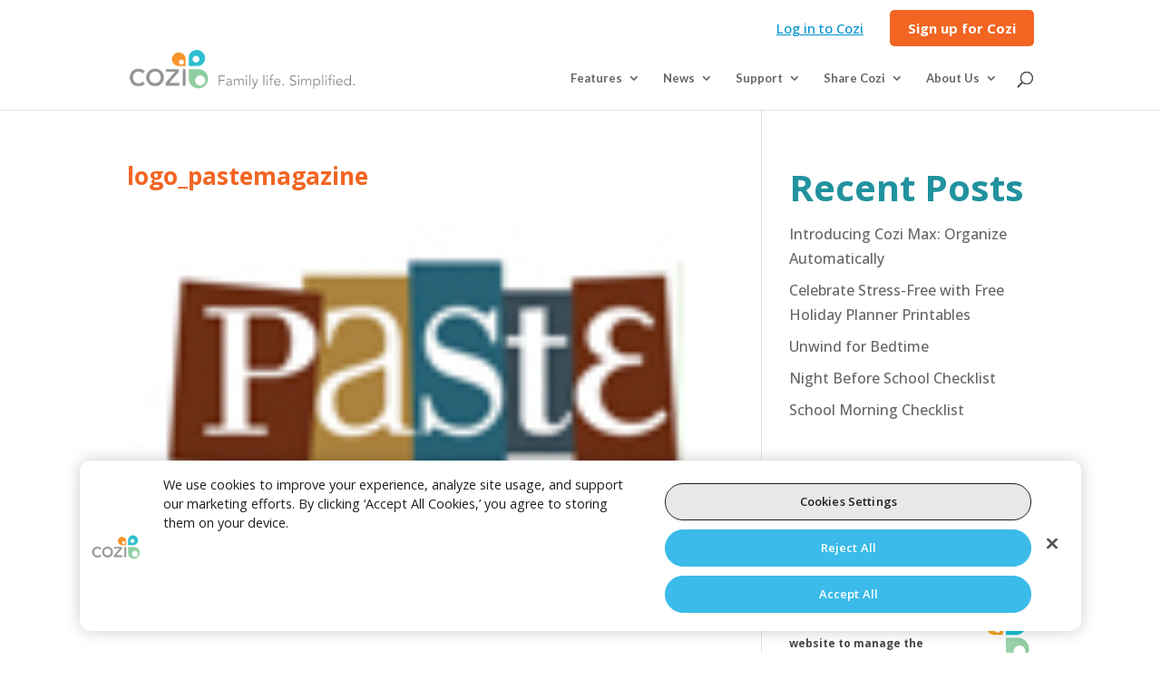

--- FILE ---
content_type: text/html; charset=UTF-8
request_url: https://www.cozi.com/press-coverage/attachment/logo_pastemagazine/
body_size: 18840
content:

<!DOCTYPE html>
<html lang="en-US">
<head>
	<meta charset="UTF-8" />
<meta http-equiv="X-UA-Compatible" content="IE=edge">
	<link rel="pingback" href="https://www.cozi.com/xmlrpc.php" />

	<script type="text/javascript">
		document.documentElement.className = 'js';
	</script>

	<meta name='robots' content='index, follow, max-image-preview:large, max-snippet:-1, max-video-preview:-1' />

<!-- Google Tag Manager for WordPress by gtm4wp.com -->
<script data-cfasync="false" data-pagespeed-no-defer>
	var gtm4wp_datalayer_name = "dataLayer";
	var dataLayer = dataLayer || [];
</script>
<!-- End Google Tag Manager for WordPress by gtm4wp.com --><script type="text/javascript">
			let jqueryParams=[],jQuery=function(r){return jqueryParams=[...jqueryParams,r],jQuery},$=function(r){return jqueryParams=[...jqueryParams,r],$};window.jQuery=jQuery,window.$=jQuery;let customHeadScripts=!1;jQuery.fn=jQuery.prototype={},$.fn=jQuery.prototype={},jQuery.noConflict=function(r){if(window.jQuery)return jQuery=window.jQuery,$=window.jQuery,customHeadScripts=!0,jQuery.noConflict},jQuery.ready=function(r){jqueryParams=[...jqueryParams,r]},$.ready=function(r){jqueryParams=[...jqueryParams,r]},jQuery.load=function(r){jqueryParams=[...jqueryParams,r]},$.load=function(r){jqueryParams=[...jqueryParams,r]},jQuery.fn.ready=function(r){jqueryParams=[...jqueryParams,r]},$.fn.ready=function(r){jqueryParams=[...jqueryParams,r]};</script>
	<!-- This site is optimized with the Yoast SEO plugin v26.6 - https://yoast.com/wordpress/plugins/seo/ -->
	<title>logo_pastemagazine | Cozi Family Organizer</title>
	<link rel="canonical" href="https://www.cozi.com/press-coverage/attachment/logo_pastemagazine/" />
	<meta property="og:locale" content="en_US" />
	<meta property="og:type" content="article" />
	<meta property="og:title" content="logo_pastemagazine | Cozi Family Organizer" />
	<meta property="og:url" content="https://www.cozi.com/press-coverage/attachment/logo_pastemagazine/" />
	<meta property="og:site_name" content="Cozi Family Organizer" />
	<meta property="article:publisher" content="https://www.facebook.com/CoziFamily" />
	<meta property="og:image" content="https://www.cozi.com/press-coverage/attachment/logo_pastemagazine" />
	<meta property="og:image:width" content="100" />
	<meta property="og:image:height" content="52" />
	<meta property="og:image:type" content="image/jpeg" />
	<meta name="twitter:card" content="summary_large_image" />
	<meta name="twitter:site" content="@cozifamily" />
	<script type="application/ld+json" class="yoast-schema-graph">{"@context":"https://schema.org","@graph":[{"@type":"WebPage","@id":"https://www.cozi.com/press-coverage/attachment/logo_pastemagazine/","url":"https://www.cozi.com/press-coverage/attachment/logo_pastemagazine/","name":"logo_pastemagazine | Cozi Family Organizer","isPartOf":{"@id":"https://www.cozi.com/#website"},"primaryImageOfPage":{"@id":"https://www.cozi.com/press-coverage/attachment/logo_pastemagazine/#primaryimage"},"image":{"@id":"https://www.cozi.com/press-coverage/attachment/logo_pastemagazine/#primaryimage"},"thumbnailUrl":"https://www.cozi.com/wp-content/uploads/2015/11/logo_pastemagazine.jpg","datePublished":"2015-12-01T17:41:48+00:00","breadcrumb":{"@id":"https://www.cozi.com/press-coverage/attachment/logo_pastemagazine/#breadcrumb"},"inLanguage":"en-US","potentialAction":[{"@type":"ReadAction","target":["https://www.cozi.com/press-coverage/attachment/logo_pastemagazine/"]}]},{"@type":"ImageObject","inLanguage":"en-US","@id":"https://www.cozi.com/press-coverage/attachment/logo_pastemagazine/#primaryimage","url":"https://www.cozi.com/wp-content/uploads/2015/11/logo_pastemagazine.jpg","contentUrl":"https://www.cozi.com/wp-content/uploads/2015/11/logo_pastemagazine.jpg","width":100,"height":52},{"@type":"BreadcrumbList","@id":"https://www.cozi.com/press-coverage/attachment/logo_pastemagazine/#breadcrumb","itemListElement":[{"@type":"ListItem","position":1,"name":"Home","item":"https://www.cozi.com/"},{"@type":"ListItem","position":2,"name":"Press Coverage","item":"https://www.cozi.com/press-coverage/"},{"@type":"ListItem","position":3,"name":"logo_pastemagazine"}]},{"@type":"WebSite","@id":"https://www.cozi.com/#website","url":"https://www.cozi.com/","name":"Cozi Family Organizer","description":"Family life. Simplified.","publisher":{"@id":"https://www.cozi.com/#organization"},"potentialAction":[{"@type":"SearchAction","target":{"@type":"EntryPoint","urlTemplate":"https://www.cozi.com/?s={search_term_string}"},"query-input":{"@type":"PropertyValueSpecification","valueRequired":true,"valueName":"search_term_string"}}],"inLanguage":"en-US"},{"@type":["Organization","Brand"],"@id":"https://www.cozi.com/#organization","name":"Cozi Family Organizer","url":"https://www.cozi.com/","logo":{"@type":"ImageObject","inLanguage":"en-US","@id":"https://www.cozi.com/#/schema/logo/image/","url":"https://www.cozi.com/wp-content/uploads/2015/11/Cozi-Logo_800px.jpg","contentUrl":"https://www.cozi.com/wp-content/uploads/2015/11/Cozi-Logo_800px.jpg","width":800,"height":394,"caption":"Cozi Family Organizer"},"image":{"@id":"https://www.cozi.com/#/schema/logo/image/"},"sameAs":["https://www.facebook.com/CoziFamily","https://x.com/cozifamily","https://www.instagram.com/cozifamily/","https://www.pinterest.com/cozi/"],"parentOrganization":{"@type":"Organization","name":"In Tandem","url":"https://www.intandemfamilies.com"},"subOrganization":[{"@type":"Organization","name":"OurFamilyWizard","url":"https://www.ourfamilywizard.com/"},{"@type":"Organization","name":"FamilyWall","url":"https://www.familywall.com"},{"@type":"Organization","name":"Custody Navigator","url":"https://app.custodynavigator.com"}]}]}</script>
	<!-- / Yoast SEO plugin. -->


<link rel='dns-prefetch' href='//www.cozi.com' />
<link rel='dns-prefetch' href='//js.devcycle.com' />
<link rel='dns-prefetch' href='//fonts.googleapis.com' />
<link rel="alternate" type="application/rss+xml" title="Cozi Family Organizer &raquo; Feed" href="https://www.cozi.com/feed/" />
<link rel="alternate" title="oEmbed (JSON)" type="application/json+oembed" href="https://www.cozi.com/wp-json/oembed/1.0/embed?url=https%3A%2F%2Fwww.cozi.com%2Fpress-coverage%2Fattachment%2Flogo_pastemagazine%2F" />
<link rel="alternate" title="oEmbed (XML)" type="text/xml+oembed" href="https://www.cozi.com/wp-json/oembed/1.0/embed?url=https%3A%2F%2Fwww.cozi.com%2Fpress-coverage%2Fattachment%2Flogo_pastemagazine%2F&#038;format=xml" />
<meta content="Divi - Cozi v." name="generator"/><style id='wp-block-library-inline-css' type='text/css'>
:root{--wp-block-synced-color:#7a00df;--wp-block-synced-color--rgb:122,0,223;--wp-bound-block-color:var(--wp-block-synced-color);--wp-editor-canvas-background:#ddd;--wp-admin-theme-color:#007cba;--wp-admin-theme-color--rgb:0,124,186;--wp-admin-theme-color-darker-10:#006ba1;--wp-admin-theme-color-darker-10--rgb:0,107,160.5;--wp-admin-theme-color-darker-20:#005a87;--wp-admin-theme-color-darker-20--rgb:0,90,135;--wp-admin-border-width-focus:2px}@media (min-resolution:192dpi){:root{--wp-admin-border-width-focus:1.5px}}.wp-element-button{cursor:pointer}:root .has-very-light-gray-background-color{background-color:#eee}:root .has-very-dark-gray-background-color{background-color:#313131}:root .has-very-light-gray-color{color:#eee}:root .has-very-dark-gray-color{color:#313131}:root .has-vivid-green-cyan-to-vivid-cyan-blue-gradient-background{background:linear-gradient(135deg,#00d084,#0693e3)}:root .has-purple-crush-gradient-background{background:linear-gradient(135deg,#34e2e4,#4721fb 50%,#ab1dfe)}:root .has-hazy-dawn-gradient-background{background:linear-gradient(135deg,#faaca8,#dad0ec)}:root .has-subdued-olive-gradient-background{background:linear-gradient(135deg,#fafae1,#67a671)}:root .has-atomic-cream-gradient-background{background:linear-gradient(135deg,#fdd79a,#004a59)}:root .has-nightshade-gradient-background{background:linear-gradient(135deg,#330968,#31cdcf)}:root .has-midnight-gradient-background{background:linear-gradient(135deg,#020381,#2874fc)}:root{--wp--preset--font-size--normal:16px;--wp--preset--font-size--huge:42px}.has-regular-font-size{font-size:1em}.has-larger-font-size{font-size:2.625em}.has-normal-font-size{font-size:var(--wp--preset--font-size--normal)}.has-huge-font-size{font-size:var(--wp--preset--font-size--huge)}.has-text-align-center{text-align:center}.has-text-align-left{text-align:left}.has-text-align-right{text-align:right}.has-fit-text{white-space:nowrap!important}#end-resizable-editor-section{display:none}.aligncenter{clear:both}.items-justified-left{justify-content:flex-start}.items-justified-center{justify-content:center}.items-justified-right{justify-content:flex-end}.items-justified-space-between{justify-content:space-between}.screen-reader-text{border:0;clip-path:inset(50%);height:1px;margin:-1px;overflow:hidden;padding:0;position:absolute;width:1px;word-wrap:normal!important}.screen-reader-text:focus{background-color:#ddd;clip-path:none;color:#444;display:block;font-size:1em;height:auto;left:5px;line-height:normal;padding:15px 23px 14px;text-decoration:none;top:5px;width:auto;z-index:100000}html :where(.has-border-color){border-style:solid}html :where([style*=border-top-color]){border-top-style:solid}html :where([style*=border-right-color]){border-right-style:solid}html :where([style*=border-bottom-color]){border-bottom-style:solid}html :where([style*=border-left-color]){border-left-style:solid}html :where([style*=border-width]){border-style:solid}html :where([style*=border-top-width]){border-top-style:solid}html :where([style*=border-right-width]){border-right-style:solid}html :where([style*=border-bottom-width]){border-bottom-style:solid}html :where([style*=border-left-width]){border-left-style:solid}html :where(img[class*=wp-image-]){height:auto;max-width:100%}:where(figure){margin:0 0 1em}html :where(.is-position-sticky){--wp-admin--admin-bar--position-offset:var(--wp-admin--admin-bar--height,0px)}@media screen and (max-width:600px){html :where(.is-position-sticky){--wp-admin--admin-bar--position-offset:0px}}

/*# sourceURL=wp-block-library-inline-css */
</style><style id='wp-block-columns-inline-css' type='text/css'>
.wp-block-columns{box-sizing:border-box;display:flex;flex-wrap:wrap!important}@media (min-width:782px){.wp-block-columns{flex-wrap:nowrap!important}}.wp-block-columns{align-items:normal!important}.wp-block-columns.are-vertically-aligned-top{align-items:flex-start}.wp-block-columns.are-vertically-aligned-center{align-items:center}.wp-block-columns.are-vertically-aligned-bottom{align-items:flex-end}@media (max-width:781px){.wp-block-columns:not(.is-not-stacked-on-mobile)>.wp-block-column{flex-basis:100%!important}}@media (min-width:782px){.wp-block-columns:not(.is-not-stacked-on-mobile)>.wp-block-column{flex-basis:0;flex-grow:1}.wp-block-columns:not(.is-not-stacked-on-mobile)>.wp-block-column[style*=flex-basis]{flex-grow:0}}.wp-block-columns.is-not-stacked-on-mobile{flex-wrap:nowrap!important}.wp-block-columns.is-not-stacked-on-mobile>.wp-block-column{flex-basis:0;flex-grow:1}.wp-block-columns.is-not-stacked-on-mobile>.wp-block-column[style*=flex-basis]{flex-grow:0}:where(.wp-block-columns){margin-bottom:1.75em}:where(.wp-block-columns.has-background){padding:1.25em 2.375em}.wp-block-column{flex-grow:1;min-width:0;overflow-wrap:break-word;word-break:break-word}.wp-block-column.is-vertically-aligned-top{align-self:flex-start}.wp-block-column.is-vertically-aligned-center{align-self:center}.wp-block-column.is-vertically-aligned-bottom{align-self:flex-end}.wp-block-column.is-vertically-aligned-stretch{align-self:stretch}.wp-block-column.is-vertically-aligned-bottom,.wp-block-column.is-vertically-aligned-center,.wp-block-column.is-vertically-aligned-top{width:100%}
/*# sourceURL=https://www.cozi.com/wp-includes/blocks/columns/style.min.css */
</style>
<style id='wp-block-group-inline-css' type='text/css'>
.wp-block-group{box-sizing:border-box}:where(.wp-block-group.wp-block-group-is-layout-constrained){position:relative}
/*# sourceURL=https://www.cozi.com/wp-includes/blocks/group/style.min.css */
</style>
<style id='wp-block-group-theme-inline-css' type='text/css'>
:where(.wp-block-group.has-background){padding:1.25em 2.375em}
/*# sourceURL=https://www.cozi.com/wp-includes/blocks/group/theme.min.css */
</style>
<style id='global-styles-inline-css' type='text/css'>
:root{--wp--preset--aspect-ratio--square: 1;--wp--preset--aspect-ratio--4-3: 4/3;--wp--preset--aspect-ratio--3-4: 3/4;--wp--preset--aspect-ratio--3-2: 3/2;--wp--preset--aspect-ratio--2-3: 2/3;--wp--preset--aspect-ratio--16-9: 16/9;--wp--preset--aspect-ratio--9-16: 9/16;--wp--preset--color--black: #000000;--wp--preset--color--cyan-bluish-gray: #abb8c3;--wp--preset--color--white: #ffffff;--wp--preset--color--pale-pink: #f78da7;--wp--preset--color--vivid-red: #cf2e2e;--wp--preset--color--luminous-vivid-orange: #ff6900;--wp--preset--color--luminous-vivid-amber: #fcb900;--wp--preset--color--light-green-cyan: #7bdcb5;--wp--preset--color--vivid-green-cyan: #00d084;--wp--preset--color--pale-cyan-blue: #8ed1fc;--wp--preset--color--vivid-cyan-blue: #0693e3;--wp--preset--color--vivid-purple: #9b51e0;--wp--preset--gradient--vivid-cyan-blue-to-vivid-purple: linear-gradient(135deg,rgb(6,147,227) 0%,rgb(155,81,224) 100%);--wp--preset--gradient--light-green-cyan-to-vivid-green-cyan: linear-gradient(135deg,rgb(122,220,180) 0%,rgb(0,208,130) 100%);--wp--preset--gradient--luminous-vivid-amber-to-luminous-vivid-orange: linear-gradient(135deg,rgb(252,185,0) 0%,rgb(255,105,0) 100%);--wp--preset--gradient--luminous-vivid-orange-to-vivid-red: linear-gradient(135deg,rgb(255,105,0) 0%,rgb(207,46,46) 100%);--wp--preset--gradient--very-light-gray-to-cyan-bluish-gray: linear-gradient(135deg,rgb(238,238,238) 0%,rgb(169,184,195) 100%);--wp--preset--gradient--cool-to-warm-spectrum: linear-gradient(135deg,rgb(74,234,220) 0%,rgb(151,120,209) 20%,rgb(207,42,186) 40%,rgb(238,44,130) 60%,rgb(251,105,98) 80%,rgb(254,248,76) 100%);--wp--preset--gradient--blush-light-purple: linear-gradient(135deg,rgb(255,206,236) 0%,rgb(152,150,240) 100%);--wp--preset--gradient--blush-bordeaux: linear-gradient(135deg,rgb(254,205,165) 0%,rgb(254,45,45) 50%,rgb(107,0,62) 100%);--wp--preset--gradient--luminous-dusk: linear-gradient(135deg,rgb(255,203,112) 0%,rgb(199,81,192) 50%,rgb(65,88,208) 100%);--wp--preset--gradient--pale-ocean: linear-gradient(135deg,rgb(255,245,203) 0%,rgb(182,227,212) 50%,rgb(51,167,181) 100%);--wp--preset--gradient--electric-grass: linear-gradient(135deg,rgb(202,248,128) 0%,rgb(113,206,126) 100%);--wp--preset--gradient--midnight: linear-gradient(135deg,rgb(2,3,129) 0%,rgb(40,116,252) 100%);--wp--preset--font-size--small: 13px;--wp--preset--font-size--medium: 20px;--wp--preset--font-size--large: 36px;--wp--preset--font-size--x-large: 42px;--wp--preset--spacing--20: 0.44rem;--wp--preset--spacing--30: 0.67rem;--wp--preset--spacing--40: 1rem;--wp--preset--spacing--50: 1.5rem;--wp--preset--spacing--60: 2.25rem;--wp--preset--spacing--70: 3.38rem;--wp--preset--spacing--80: 5.06rem;--wp--preset--shadow--natural: 6px 6px 9px rgba(0, 0, 0, 0.2);--wp--preset--shadow--deep: 12px 12px 50px rgba(0, 0, 0, 0.4);--wp--preset--shadow--sharp: 6px 6px 0px rgba(0, 0, 0, 0.2);--wp--preset--shadow--outlined: 6px 6px 0px -3px rgb(255, 255, 255), 6px 6px rgb(0, 0, 0);--wp--preset--shadow--crisp: 6px 6px 0px rgb(0, 0, 0);}:root { --wp--style--global--content-size: 823px;--wp--style--global--wide-size: 1080px; }:where(body) { margin: 0; }.wp-site-blocks > .alignleft { float: left; margin-right: 2em; }.wp-site-blocks > .alignright { float: right; margin-left: 2em; }.wp-site-blocks > .aligncenter { justify-content: center; margin-left: auto; margin-right: auto; }:where(.is-layout-flex){gap: 0.5em;}:where(.is-layout-grid){gap: 0.5em;}.is-layout-flow > .alignleft{float: left;margin-inline-start: 0;margin-inline-end: 2em;}.is-layout-flow > .alignright{float: right;margin-inline-start: 2em;margin-inline-end: 0;}.is-layout-flow > .aligncenter{margin-left: auto !important;margin-right: auto !important;}.is-layout-constrained > .alignleft{float: left;margin-inline-start: 0;margin-inline-end: 2em;}.is-layout-constrained > .alignright{float: right;margin-inline-start: 2em;margin-inline-end: 0;}.is-layout-constrained > .aligncenter{margin-left: auto !important;margin-right: auto !important;}.is-layout-constrained > :where(:not(.alignleft):not(.alignright):not(.alignfull)){max-width: var(--wp--style--global--content-size);margin-left: auto !important;margin-right: auto !important;}.is-layout-constrained > .alignwide{max-width: var(--wp--style--global--wide-size);}body .is-layout-flex{display: flex;}.is-layout-flex{flex-wrap: wrap;align-items: center;}.is-layout-flex > :is(*, div){margin: 0;}body .is-layout-grid{display: grid;}.is-layout-grid > :is(*, div){margin: 0;}body{padding-top: 0px;padding-right: 0px;padding-bottom: 0px;padding-left: 0px;}:root :where(.wp-element-button, .wp-block-button__link){background-color: #32373c;border-width: 0;color: #fff;font-family: inherit;font-size: inherit;font-style: inherit;font-weight: inherit;letter-spacing: inherit;line-height: inherit;padding-top: calc(0.667em + 2px);padding-right: calc(1.333em + 2px);padding-bottom: calc(0.667em + 2px);padding-left: calc(1.333em + 2px);text-decoration: none;text-transform: inherit;}.has-black-color{color: var(--wp--preset--color--black) !important;}.has-cyan-bluish-gray-color{color: var(--wp--preset--color--cyan-bluish-gray) !important;}.has-white-color{color: var(--wp--preset--color--white) !important;}.has-pale-pink-color{color: var(--wp--preset--color--pale-pink) !important;}.has-vivid-red-color{color: var(--wp--preset--color--vivid-red) !important;}.has-luminous-vivid-orange-color{color: var(--wp--preset--color--luminous-vivid-orange) !important;}.has-luminous-vivid-amber-color{color: var(--wp--preset--color--luminous-vivid-amber) !important;}.has-light-green-cyan-color{color: var(--wp--preset--color--light-green-cyan) !important;}.has-vivid-green-cyan-color{color: var(--wp--preset--color--vivid-green-cyan) !important;}.has-pale-cyan-blue-color{color: var(--wp--preset--color--pale-cyan-blue) !important;}.has-vivid-cyan-blue-color{color: var(--wp--preset--color--vivid-cyan-blue) !important;}.has-vivid-purple-color{color: var(--wp--preset--color--vivid-purple) !important;}.has-black-background-color{background-color: var(--wp--preset--color--black) !important;}.has-cyan-bluish-gray-background-color{background-color: var(--wp--preset--color--cyan-bluish-gray) !important;}.has-white-background-color{background-color: var(--wp--preset--color--white) !important;}.has-pale-pink-background-color{background-color: var(--wp--preset--color--pale-pink) !important;}.has-vivid-red-background-color{background-color: var(--wp--preset--color--vivid-red) !important;}.has-luminous-vivid-orange-background-color{background-color: var(--wp--preset--color--luminous-vivid-orange) !important;}.has-luminous-vivid-amber-background-color{background-color: var(--wp--preset--color--luminous-vivid-amber) !important;}.has-light-green-cyan-background-color{background-color: var(--wp--preset--color--light-green-cyan) !important;}.has-vivid-green-cyan-background-color{background-color: var(--wp--preset--color--vivid-green-cyan) !important;}.has-pale-cyan-blue-background-color{background-color: var(--wp--preset--color--pale-cyan-blue) !important;}.has-vivid-cyan-blue-background-color{background-color: var(--wp--preset--color--vivid-cyan-blue) !important;}.has-vivid-purple-background-color{background-color: var(--wp--preset--color--vivid-purple) !important;}.has-black-border-color{border-color: var(--wp--preset--color--black) !important;}.has-cyan-bluish-gray-border-color{border-color: var(--wp--preset--color--cyan-bluish-gray) !important;}.has-white-border-color{border-color: var(--wp--preset--color--white) !important;}.has-pale-pink-border-color{border-color: var(--wp--preset--color--pale-pink) !important;}.has-vivid-red-border-color{border-color: var(--wp--preset--color--vivid-red) !important;}.has-luminous-vivid-orange-border-color{border-color: var(--wp--preset--color--luminous-vivid-orange) !important;}.has-luminous-vivid-amber-border-color{border-color: var(--wp--preset--color--luminous-vivid-amber) !important;}.has-light-green-cyan-border-color{border-color: var(--wp--preset--color--light-green-cyan) !important;}.has-vivid-green-cyan-border-color{border-color: var(--wp--preset--color--vivid-green-cyan) !important;}.has-pale-cyan-blue-border-color{border-color: var(--wp--preset--color--pale-cyan-blue) !important;}.has-vivid-cyan-blue-border-color{border-color: var(--wp--preset--color--vivid-cyan-blue) !important;}.has-vivid-purple-border-color{border-color: var(--wp--preset--color--vivid-purple) !important;}.has-vivid-cyan-blue-to-vivid-purple-gradient-background{background: var(--wp--preset--gradient--vivid-cyan-blue-to-vivid-purple) !important;}.has-light-green-cyan-to-vivid-green-cyan-gradient-background{background: var(--wp--preset--gradient--light-green-cyan-to-vivid-green-cyan) !important;}.has-luminous-vivid-amber-to-luminous-vivid-orange-gradient-background{background: var(--wp--preset--gradient--luminous-vivid-amber-to-luminous-vivid-orange) !important;}.has-luminous-vivid-orange-to-vivid-red-gradient-background{background: var(--wp--preset--gradient--luminous-vivid-orange-to-vivid-red) !important;}.has-very-light-gray-to-cyan-bluish-gray-gradient-background{background: var(--wp--preset--gradient--very-light-gray-to-cyan-bluish-gray) !important;}.has-cool-to-warm-spectrum-gradient-background{background: var(--wp--preset--gradient--cool-to-warm-spectrum) !important;}.has-blush-light-purple-gradient-background{background: var(--wp--preset--gradient--blush-light-purple) !important;}.has-blush-bordeaux-gradient-background{background: var(--wp--preset--gradient--blush-bordeaux) !important;}.has-luminous-dusk-gradient-background{background: var(--wp--preset--gradient--luminous-dusk) !important;}.has-pale-ocean-gradient-background{background: var(--wp--preset--gradient--pale-ocean) !important;}.has-electric-grass-gradient-background{background: var(--wp--preset--gradient--electric-grass) !important;}.has-midnight-gradient-background{background: var(--wp--preset--gradient--midnight) !important;}.has-small-font-size{font-size: var(--wp--preset--font-size--small) !important;}.has-medium-font-size{font-size: var(--wp--preset--font-size--medium) !important;}.has-large-font-size{font-size: var(--wp--preset--font-size--large) !important;}.has-x-large-font-size{font-size: var(--wp--preset--font-size--x-large) !important;}
:where(.wp-block-columns.is-layout-flex){gap: 2em;}:where(.wp-block-columns.is-layout-grid){gap: 2em;}
/*# sourceURL=global-styles-inline-css */
</style>
<style id='core-block-supports-inline-css' type='text/css'>
.wp-container-core-columns-is-layout-9d6595d7{flex-wrap:nowrap;}
/*# sourceURL=core-block-supports-inline-css */
</style>

<link rel='stylesheet' id='contact-form-7-css' href='https://www.cozi.com/wp-content/plugins/contact-form-7/includes/css/styles.css?ver=6.1.4' type='text/css' media='all' />
<link rel='stylesheet' id='ivory-search-styles-css' href='https://www.cozi.com/wp-content/plugins/add-search-to-menu/public/css/ivory-search.min.css?ver=5.5.13' type='text/css' media='all' />
<link rel='stylesheet' id='et-builder-googlefonts-cached-css' href='https://fonts.googleapis.com/css?family=Open+Sans:300,regular,500,600,700,800,300italic,italic,500italic,600italic,700italic,800italic|Lato:100,100italic,300,300italic,regular,italic,700,700italic,900,900italic&#038;subset=cyrillic,cyrillic-ext,greek,greek-ext,hebrew,latin,latin-ext,vietnamese&#038;display=swap' type='text/css' media='all' />
<link rel='stylesheet' id='divi-style-parent-css' href='https://www.cozi.com/wp-content/themes/Divi/style-static.min.css?ver=4.27.5' type='text/css' media='all' />
<link rel='stylesheet' id='divi-style-css' href='https://www.cozi.com/wp-content/themes/Divi-Cozi/style.css?ver=4.27.5' type='text/css' media='all' />
<script type="text/javascript" src="https://js.devcycle.com/devcycle.min.js?ver=6.9" id="devcycle-sdk-js"></script>
<link rel="https://api.w.org/" href="https://www.cozi.com/wp-json/" /><link rel="alternate" title="JSON" type="application/json" href="https://www.cozi.com/wp-json/wp/v2/media/682" /><link rel="EditURI" type="application/rsd+xml" title="RSD" href="https://www.cozi.com/xmlrpc.php?rsd" />
<link rel='shortlink' href='https://www.cozi.com/?p=682' />

<!-- Google Tag Manager for WordPress by gtm4wp.com -->
<!-- GTM Container placement set to automatic -->
<script data-cfasync="false" data-pagespeed-no-defer type="text/javascript">
	var dataLayer_content = {"pagePostType":"attachment","pagePostType2":"single-attachment","pagePostAuthor":"ten7_admin"};
	dataLayer.push( dataLayer_content );
</script>
<script data-cfasync="false" data-pagespeed-no-defer type="text/javascript">
(function(w,d,s,l,i){w[l]=w[l]||[];w[l].push({'gtm.start':
new Date().getTime(),event:'gtm.js'});var f=d.getElementsByTagName(s)[0],
j=d.createElement(s),dl=l!='dataLayer'?'&l='+l:'';j.async=true;j.src=
'//www.googletagmanager.com/gtm.js?id='+i+dl;f.parentNode.insertBefore(j,f);
})(window,document,'script','dataLayer','GTM-P7HKFN62');
</script>
<!-- End Google Tag Manager for WordPress by gtm4wp.com --><meta name="viewport" content="width=device-width, initial-scale=1.0, maximum-scale=1.0, user-scalable=0" /><meta name="facebook-domain-verification" content="3tk5flnms4uf4cd41r6b6q556qmp1n">
<meta name="google-site-verification" content="IwZoHnbIXOAVrb2RwvSGhMFtxv_FM2noDLD24g1jRlY">

<!-- OneTrust Cookies Settings -->
<!-- OneTrust Cookies Consent Notice start for ourfamilywizard.com --> 
<script type="text/javascript" src="https://cdn.cookielaw.org/consent/0194b280-0432-7694-8a3c-75f2fcfa3210/OtAutoBlock.js" ></script>
<script src="https://cdn.cookielaw.org/scripttemplates/otSDKStub.js" type="text/javascript" charset="UTF-8" data-domain-script="0194b280-0432-7694-8a3c-75f2fcfa3210"></script> 
<script type="text/javascript"> 
function OptanonWrapper() { } 
</script> 
<!-- OneTrust Cookies Consent Notice end for ourfamilywizard.com --> 

<!-- Add Segment's OneTrust Consent Wrapper --> 
<script src="https://cdn.jsdelivr.net/npm/@segment/analytics-consent-wrapper-onetrust@latest/dist/umd/analytics-onetrust.umd.js"></script> 
<!-- JavaScript to wire up the Manage Cookies button -->
<script> 
function cookieSettings() { 
    //console.log('cookieSettings function called');
    document.querySelector('#ot-sdk-btn').dispatchEvent(new Event('click')); 
}

// Wait for the DOM to fully load
document.addEventListener('DOMContentLoaded', function() {
    const manageCookiesLink = document.querySelector('.manage-cookies a');
	//console.log('Element:', manageCookiesLink);
    if (manageCookiesLink) {
        //console.log('Element found:', manageCookiesLink);
        manageCookiesLink.addEventListener('click', function(event) {
            event.preventDefault();
            console.log('Manage Cookies link clicked');
            cookieSettings();
        });
    } else {
        //console.log('Element not found');
    }
});
</script><link rel="icon" href="https://www.cozi.com/wp-content/uploads/2016/12/cropped-Cozi-Icon-Website-32x32.png" sizes="32x32" />
<link rel="icon" href="https://www.cozi.com/wp-content/uploads/2016/12/cropped-Cozi-Icon-Website-192x192.png" sizes="192x192" />
<link rel="apple-touch-icon" href="https://www.cozi.com/wp-content/uploads/2016/12/cropped-Cozi-Icon-Website-180x180.png" />
<meta name="msapplication-TileImage" content="https://www.cozi.com/wp-content/uploads/2016/12/cropped-Cozi-Icon-Website-270x270.png" />
<style id="et-divi-customizer-global-cached-inline-styles">body,.et_pb_column_1_2 .et_quote_content blockquote cite,.et_pb_column_1_2 .et_link_content a.et_link_main_url,.et_pb_column_1_3 .et_quote_content blockquote cite,.et_pb_column_3_8 .et_quote_content blockquote cite,.et_pb_column_1_4 .et_quote_content blockquote cite,.et_pb_blog_grid .et_quote_content blockquote cite,.et_pb_column_1_3 .et_link_content a.et_link_main_url,.et_pb_column_3_8 .et_link_content a.et_link_main_url,.et_pb_column_1_4 .et_link_content a.et_link_main_url,.et_pb_blog_grid .et_link_content a.et_link_main_url,body .et_pb_bg_layout_light .et_pb_post p,body .et_pb_bg_layout_dark .et_pb_post p{font-size:16px}.et_pb_slide_content,.et_pb_best_value{font-size:18px}body{color:#494949}#et_search_icon:hover,.mobile_menu_bar:before,.mobile_menu_bar:after,.et_toggle_slide_menu:after,.et-social-icon a:hover,.et_pb_sum,.et_pb_pricing li a,.et_pb_pricing_table_button,.et_overlay:before,.entry-summary p.price ins,.et_pb_member_social_links a:hover,.et_pb_widget li a:hover,.et_pb_filterable_portfolio .et_pb_portfolio_filters li a.active,.et_pb_filterable_portfolio .et_pb_portofolio_pagination ul li a.active,.et_pb_gallery .et_pb_gallery_pagination ul li a.active,.wp-pagenavi span.current,.wp-pagenavi a:hover,.nav-single a,.tagged_as a,.posted_in a{color:#f26522}.et_pb_contact_submit,.et_password_protected_form .et_submit_button,.et_pb_bg_layout_light .et_pb_newsletter_button,.comment-reply-link,.form-submit .et_pb_button,.et_pb_bg_layout_light .et_pb_promo_button,.et_pb_bg_layout_light .et_pb_more_button,.et_pb_contact p input[type="checkbox"]:checked+label i:before,.et_pb_bg_layout_light.et_pb_module.et_pb_button{color:#f26522}.footer-widget h4{color:#f26522}.et-search-form,.nav li ul,.et_mobile_menu,.footer-widget li:before,.et_pb_pricing li:before,blockquote{border-color:#f26522}.et_pb_counter_amount,.et_pb_featured_table .et_pb_pricing_heading,.et_quote_content,.et_link_content,.et_audio_content,.et_pb_post_slider.et_pb_bg_layout_dark,.et_slide_in_menu_container,.et_pb_contact p input[type="radio"]:checked+label i:before{background-color:#f26522}.container,.et_pb_row,.et_pb_slider .et_pb_container,.et_pb_fullwidth_section .et_pb_title_container,.et_pb_fullwidth_section .et_pb_title_featured_container,.et_pb_fullwidth_header:not(.et_pb_fullscreen) .et_pb_fullwidth_header_container{max-width:1000px}.et_boxed_layout #page-container,.et_boxed_layout.et_non_fixed_nav.et_transparent_nav #page-container #top-header,.et_boxed_layout.et_non_fixed_nav.et_transparent_nav #page-container #main-header,.et_fixed_nav.et_boxed_layout #page-container #top-header,.et_fixed_nav.et_boxed_layout #page-container #main-header,.et_boxed_layout #page-container .container,.et_boxed_layout #page-container .et_pb_row{max-width:1160px}a{color:#f26522}#main-header .nav li ul{background-color:#fcfcfc}.et_secondary_nav_enabled #page-container #top-header{background-color:#ffffff!important}#et-secondary-nav li ul{background-color:#ffffff}#top-header,#top-header a,#et-secondary-nav li li a,#top-header .et-social-icon a:before{font-size:15px}#top-menu li a{font-size:13px}body.et_vertical_nav .container.et_search_form_container .et-search-form input{font-size:13px!important}#main-footer{background-color:#e8e8e8}#footer-widgets .footer-widget a,#footer-widgets .footer-widget li a,#footer-widgets .footer-widget li a:hover{color:#1e1e1e}.footer-widget{color:#3a3a3a}#main-footer .footer-widget h4,#main-footer .widget_block h1,#main-footer .widget_block h2,#main-footer .widget_block h3,#main-footer .widget_block h4,#main-footer .widget_block h5,#main-footer .widget_block h6{color:#21929e}.footer-widget li:before{border-color:#f26522}.footer-widget,.footer-widget li,.footer-widget li a,#footer-info{font-size:13px}#main-footer .footer-widget h4,#main-footer .widget_block h1,#main-footer .widget_block h2,#main-footer .widget_block h3,#main-footer .widget_block h4,#main-footer .widget_block h5,#main-footer .widget_block h6{font-weight:bold;font-style:normal;text-transform:uppercase;text-decoration:none}.footer-widget .et_pb_widget div,.footer-widget .et_pb_widget ul,.footer-widget .et_pb_widget ol,.footer-widget .et_pb_widget label{line-height:1.3em}#footer-widgets .footer-widget li:before{top:5.45px}#et-footer-nav{background-color:rgba(214,214,214,0.05)}.bottom-nav,.bottom-nav a,.bottom-nav li.current-menu-item a{color:#757575}#et-footer-nav .bottom-nav li.current-menu-item a{color:#757575}.bottom-nav,.bottom-nav a{font-size:12px}#footer-bottom{background-color:#3bbbe9}#footer-info,#footer-info a{color:#ffffff}#footer-info,#footer-info a{font-weight:normal;font-style:italic;text-transform:none;text-decoration:none}#footer-info{font-size:11px}#footer-bottom .et-social-icon a{font-size:18px}#footer-bottom .et-social-icon a{color:#ffffff}h1,h2,h3,h4,h5,h6,.et_quote_content blockquote p,.et_pb_slide_description .et_pb_slide_title{line-height:1.4em}body.home-posts #left-area .et_pb_post .post-meta,body.archive #left-area .et_pb_post .post-meta,body.search #left-area .et_pb_post .post-meta,body.single #left-area .et_pb_post .post-meta{line-height:1.1em}body.home-posts #left-area .et_pb_post h2,body.archive #left-area .et_pb_post h2,body.search #left-area .et_pb_post h2,body.single .et_post_meta_wrapper h1{line-height:1.2em}body.home-posts #left-area .et_pb_post h2,body.archive #left-area .et_pb_post h2,body.search #left-area .et_pb_post h2,body.single .et_post_meta_wrapper h1{font-weight:bold;font-style:normal;text-transform:none;text-decoration:none}@media only screen and (min-width:981px){#main-footer .footer-widget h4,#main-footer .widget_block h1,#main-footer .widget_block h2,#main-footer .widget_block h3,#main-footer .widget_block h4,#main-footer .widget_block h5,#main-footer .widget_block h6{font-size:14px}.et_header_style_left #et-top-navigation,.et_header_style_split #et-top-navigation{padding:28px 0 0 0}.et_header_style_left #et-top-navigation nav>ul>li>a,.et_header_style_split #et-top-navigation nav>ul>li>a{padding-bottom:28px}.et_header_style_split .centered-inline-logo-wrap{width:56px;margin:-56px 0}.et_header_style_split .centered-inline-logo-wrap #logo{max-height:56px}.et_pb_svg_logo.et_header_style_split .centered-inline-logo-wrap #logo{height:56px}.et_header_style_centered #top-menu>li>a{padding-bottom:10px}.et_header_style_slide #et-top-navigation,.et_header_style_fullscreen #et-top-navigation{padding:19px 0 19px 0!important}.et_header_style_centered #main-header .logo_container{height:56px}#logo{max-height:90%}.et_pb_svg_logo #logo{height:90%}.et_header_style_centered.et_hide_primary_logo #main-header:not(.et-fixed-header) .logo_container,.et_header_style_centered.et_hide_fixed_logo #main-header.et-fixed-header .logo_container{height:10.08px}.et_fixed_nav #page-container .et-fixed-header#top-header{background-color:#ffffff!important}.et_fixed_nav #page-container .et-fixed-header#top-header #et-secondary-nav li ul{background-color:#ffffff}body.home-posts #left-area .et_pb_post h2,body.archive #left-area .et_pb_post h2,body.search #left-area .et_pb_post h2{font-size:21.666666666667px}body.single .et_post_meta_wrapper h1{font-size:25px}}@media only screen and (min-width:1250px){.et_pb_row{padding:25px 0}.et_pb_section{padding:50px 0}.single.et_pb_pagebuilder_layout.et_full_width_page .et_post_meta_wrapper{padding-top:75px}.et_pb_fullwidth_section{padding:0}}@media only screen and (max-width:767px){h1{font-size:25px}h2,.product .related h2,.et_pb_column_1_2 .et_quote_content blockquote p{font-size:21px}h3{font-size:18px}h4,.et_pb_circle_counter h3,.et_pb_number_counter h3,.et_pb_column_1_3 .et_pb_post h2,.et_pb_column_1_4 .et_pb_post h2,.et_pb_blog_grid h2,.et_pb_column_1_3 .et_quote_content blockquote p,.et_pb_column_3_8 .et_quote_content blockquote p,.et_pb_column_1_4 .et_quote_content blockquote p,.et_pb_blog_grid .et_quote_content blockquote p,.et_pb_column_1_3 .et_link_content h2,.et_pb_column_3_8 .et_link_content h2,.et_pb_column_1_4 .et_link_content h2,.et_pb_blog_grid .et_link_content h2,.et_pb_column_1_3 .et_audio_content h2,.et_pb_column_3_8 .et_audio_content h2,.et_pb_column_1_4 .et_audio_content h2,.et_pb_blog_grid .et_audio_content h2,.et_pb_column_3_8 .et_pb_audio_module_content h2,.et_pb_column_1_3 .et_pb_audio_module_content h2,.et_pb_gallery_grid .et_pb_gallery_item h3,.et_pb_portfolio_grid .et_pb_portfolio_item h2,.et_pb_filterable_portfolio_grid .et_pb_portfolio_item h2{font-size:15px}.et_pb_slider.et_pb_module .et_pb_slides .et_pb_slide_description .et_pb_slide_title{font-size:38px}.et_pb_gallery_grid .et_pb_gallery_item h3,.et_pb_portfolio_grid .et_pb_portfolio_item h2,.et_pb_filterable_portfolio_grid .et_pb_portfolio_item h2,.et_pb_column_1_4 .et_pb_audio_module_content h2{font-size:13px}h5{font-size:13px}h6{font-size:11px}.et_pb_section{padding:8px 0}.et_pb_section.et_pb_fullwidth_section{padding:0}}	h1,h2,h3,h4,h5,h6{font-family:'Open Sans',Helvetica,Arial,Lucida,sans-serif}body,input,textarea,select{font-family:'Open Sans',Helvetica,Arial,Lucida,sans-serif}#main-header,#et-top-navigation{font-family:'Lato',Helvetica,Arial,Lucida,sans-serif}body #page-container #sidebar{width:29%}body #page-container #left-area{width:71%}.et_right_sidebar #main-content .container:before{right:29%!important}.et_left_sidebar #main-content .container:before{left:29%!important}a{color:#3bbbe9}.page-id-30462 #main-footer{display:none}.page-id-30462 #main-header{display:none}.page-id-30462 #top-header{display:none}.page-id-34606 #main-header{display:none}.page-id-34606 #top-header{display:none}@media only screen and (max-width:981px){#logo2{content:url(/wp-content/uploads/2019/06/Cozi-Mobile-Logo_200.png);max-height:160px;height:auto}.page-id-32901 #main-footer{display:none}.page-id-32470 #main-header{display:none}.page-id-32470 #top-header{display:none}.page-id-32470 #main-footer{display:none}.page-id-32054 #main-header{display:none}.page-id-32054 #top-header{display:none}.page-id-32470 #main-header{display:none}.page-id-32470 #top-header{display:none}.page-id-26935 #main-footer{display:none}.page-id-26779 #top-header{display:none}.page-id-26779 #main-footer{display:none}.page-id-26779 #top-header{display:none}.page-id-23803 #main-header{display:none}.page-id-23803 #main-footer{display:none}.page-id-23803 #top-header{display:none}.page-id-24796 #main-header{display:none}.page-id-24796 #main-footer{display:none}.page-id-24796 #top-header{display:none}.page-id-12292 #main-header{display:none}.page-id-12292 #top-header{display:none}.page-id-18943 .entry-content{background:#eaeae6 url(/wp-content/uploads/2016/01/CoziHomepagetopbg_0.jpg) center top no-repeat;min-height:600px}.et_pb_section_0{padding-bottom:0!important}.page-id-18943 .et_pb_fullwidth_code{margin:0 auto;max-width:1240px}.page-id-18943 .et_pb_section_0 h1{margin:0;font-size:68px;font-weight:300;line-height:80px;padding-right:0;padding-top:130px;width:556px;color:#27a3b0}.page-id-18943 .et_pb_section_0 .cozi-form-quick-signup{padding-top:30px;width:556px;display:block}.page-id-18943 .et_pb_section_0 .cozi-form-quick-signup .error,.page-id-18943 .et_pb_section_0 .cozi-form-quick-signup label,.form-global label{display:none}.page-id-18943 .et_pb_section_0 .cozi-form-quick-signup input,.form-global input{float:none;font-size:24px;height:58px;width:370px;border-radius:6px 0 0 6px;margin:0;background-color:#fff;border:1px solid #b8b8b8;color:#727473;font-weight:300;display:inline-block;padding-left:10px;padding-right:10px;box-shadow:0 1px 3px rgba(0,0,0,0.5)}.page-id-18943 .et_pb_section_0 .cozi-form-quick-signup button,.form-global button{height:58px;font-size:24px;width:165px;text-shadow:0 0 1px rgba(155,47,22,0.33);font-weight:300;background-color:#f26522;background-image:linear-gradient(to top,#f26522,#f6851f);border:1px solid #f26722;letter-spacing:0.15rem;color:#fff;padding-left:10px;padding-right:10px;position:relative;box-shadow:0 1px 3px rgba(0,0,0,0.5);line-height:2.61538rem;border-radius:0 6px 6px 0;display:inline-block}.page-id-18943 .et_pb_section_0 p{font-size:26px!important;line-height:2.5em;margin-top:90px;padding-left:10px;padding-top:10px;width:556px;display:inline-block;color:#27a3b0}.page-id-18943 .et_pb_section_0 p a{color:#219fcd;line-height:10px;font-weight:500}.page-id-18943 .et_pb_section_0 p a:link,.page-id-18943 .et_pb_section_0 p a:visited,.page-id-18943 .et_pb_section_0 p a:hover,.page-id-18943 .et_pb_section_0 p a:active{color:#219fcd}.page-id-18943 .et_pb_section_0 p a:hover{color:#f58e2a}.page-id-18943 .et_pb_section_0 p img{margin-bottom:-10px;margin-left:10px}.page-id-18943 .et_pb_section_1{background-color:rgba(255,255,255,0.88);border:1px solid #fff}.page-id-18943 .et_pb_section_2{padding:0;background-color:#eaeae6}.page-id-18943 .et_pb_section_2 .et_pb_row{margin:0 auto;max-width:1240px!important;width:100%}.page-id-18943 .et_pb_section_2 .et_pb_row .et_pb_column_1{width:50%;margin:0}.page-id-18943 .et_pb_section_2 .et_pb_row .et_pb_column_2{padding-left:80px;width:50%;margin:0}.page-id-18943 .et_pb_section_2 .et_pb_row .et_pb_column_1 h2{color:#e7570e;font-size:40px;line-height:1.2em;margin-top:0;margin-bottom:30px;font-weight:600;padding:0}.page-id-18943 .et_pb_section_2 .et_pb_row .et_pb_column_1 p,.page-id-18943 .et_pb_section_2 .et_pb_row .et_pb_column_1 p strong{font-size:18px;font-weight:600;line-height:27px;color:#5c5d5f;margin:16px 0;padding:0}.page-id-18943 .et_pb_section_2 .et_pb_row .et_pb_column_1 ul{padding:0 18px;margin:18px 0;list-style:none}.page-id-18943 .et_pb_section_2 .et_pb_row .et_pb_column_1 ul li{background:transparent url("/wp-content/themes/Divi/images/orange_li.png") no-repeat scroll 0 0.5em;margin-left:-0.25em;padding-left:1.25em;margin-bottom:1em;font-size:18px;font-weight:500;line-height:27px}.page-id-18943 .et_pb_section_2 .et_pb_row .et_pb_column_1 .pane-home-page-mobile-app-store .pane-node-field-hp-app-store-left,.page-id-18943 .et_pb_section_2 .et_pb_row .et_pb_column_1 .pane-home-page-mobile-app-store .pane-node-field-hp-app-store-right{float:left;width:50%}.page-id-18943 .et_pb_section_2 .et_pb_row .et_pb_column_1 .pane-home-page-mobile-app-store .pane-node-field-hp-app-store-right{border-left:1px solid #c2c2c2}.page-id-18943 .et_pb_section_2 .et_pb_row .et_pb_column_1 .pane-home-page-mobile-app-store .cozi-orange{color:#e7570e}.page-id-18943 .et_pb_section_2 .et_pb_row .et_pb_column_1 .pane-home-page-mobile-app-store .pane-node-field-hp-app-store-right a{color:transparent;display:inline-block;font:0px/0 serif;text-shadow:none;vertical-align:middle;background:transparent url("/wp-content/themes/Divi/images/icons-s617ad42aa8.png") no-repeat scroll 0 0}.page-id-18943 .et_pb_section_2 .et_pb_row .et_pb_column_1 .pane-home-page-mobile-app-store .pane-node-field-hp-app-store-right a.icon-apple-46x46{background-position:-244px -44px;height:46px;margin-right:3px;padding:0;width:46px}.page-id-18943 .et_pb_section_2 .et_pb_row .et_pb_column_1 .pane-home-page-mobile-app-store .pane-node-field-hp-app-store-right a.icon-android-46x46{background-position:-168px -140px;height:46px;margin-right:3px;padding:0;width:46px}.page-id-18943 .et_pb_section_2 .et_pb_row .et_pb_column_1 .pane-home-page-mobile-app-store .pane-node-field-hp-app-store-right a.icon-amazon-46x46{background-position:0 -207px;height:46px;margin-right:3px;padding:0;width:46px}.page-id-18943 .et_pb_section_2 .et_pb_row .et_pb_column_1 .pane-home-page-mobile-app-store .pane-node-field-hp-app-store-right a.icon-windows-52x52{background-position:-290px -44px;height:52px;margin-right:3px;padding:0;width:52px}.page-id-18943 .et_pb_section_2 .et_pb_row .et_pb_column_1 .pane-node-field-hp-mobile-sign-up-button{padding-top:28px;clear:both;min-height:100px}.page-id-18943 .et_pb_section_2 .et_pb_row .et_pb_column_1 .pane-node-field-hp-mobile-sign-up-button p{font-size:24px;font-weight:500;line-height:36px;color:#5c5d5f}.page-id-18943 .et_pb_section_2 .et_pb_row .et_pb_column_1 .pane-node-field-hp-mobile-sign-up-button p a{font-size:27px;background-color:#f26522;background-image:linear-gradient(to top,#f26522,#f6851f);border:1px solid #f26722;border-radius:6px;color:#fff;padding:0.6em 1.25em;text-shadow:0 0 1px rgba(155,47,22,0.33);font-weight:500;line-height:36px;margin-right:15px}.page-id-18943 .et_pb_section_3{background-color:#fff}.page-id-18943 .et_pb_section_3 .et_pb_row_1.et_pb_row_fullwidth{padding:0;margin:0 auto;max-width:1240px!important;width:100%!important}.page-id-18943 .et_pb_section_3 .et_pb_row_1.et_pb_row_fullwidth h2{color:#e7570e;font-size:40px;line-height:1.2em;margin-top:0;padding-top:20px;margin-bottom:40px}.page-id-18943 .et_pb_section_3 .et_pb_row_2.et_pb_row_fullwidth{margin:0 auto;max-width:1240px!important;padding:0;width:100%!important}.page-id-18943 .et_pb_section_3 .et_pb_row_2.et_pb_row_fullwidth .cozi-list-horizontal{list-style:outside none none;overflow:hidden;padding-left:0;padding-right:0}.page-id-18943 .et_pb_section_3 .et_pb_row_2.et_pb_row_fullwidth .cozi-list-horizontal li{float:left;overflow:hidden;padding-left:0;padding-right:0.5em}.page-id-18943 .et_pb_section_3 .et_pb_row_2.et_pb_row_fullwidth .cozi-list-horizontal li a{border-bottom:medium none;display:block;text-align:center;color:#219fcd;text-decoration:none;font-size:15px;line-height:20px}.page-id-18943 .et_pb_section_3 .et_pb_row_2.et_pb_row_fullwidth .cozi-list-horizontal li a:hover{color:#f58e2a}.page-id-18943 .et_pb_section_4{background-color:#eaeae6;padding:20px 0;text-align:center}.page-id-18943 .et_pb_section_4 p{text-align:center;line-height:0}.page-id-18943 .et_pb_section_4 .icon-cozi-gold-big{width:185px;display:inline-block;margin-right:15px;margin-bottom:-20px}.page-id-18943 .et_pb_section_4 .cozi-orange{font-size:18px;font-weight:700;line-height:18px}@media all and (max-width:767px){.page-id-18943 .et_pb_section_0,.page-id-18943 .et_pb_section_1,.page-id-18943 .et_pb_section_2,.page-id-18943 .et_pb_section_3,.page-id-18943 .et_pb_section_4{padding:20px 10px!important}.page-id-18943 .et_pb_section_0 p,.page-id-18943 .et_pb_section_0 h1{width:80%!important}.page-id-18943 .et_pb_section_0 .cozi-form-quick-signup,.form-global{width:100%}.page-id-18943 .et_pb_section_0 .cozi-form-quick-signup input,.form-global input{width:60%;height:30px;font-size:18px}.page-id-18943 .et_pb_section_0 .cozi-form-quick-signup button,.form-global button{width:40%;height:30px;font-size:18px;line-height:0}.page-id-18943 .et_pb_section_4 .icon-cozi-gold-big{margin:0 0 20px;clear:both;width:100%}.page-id-18943 .et_pb_section_4 .cozi-orange{margin:0;clear:both}.page-id-18943 .et_pb_section_1 .et_pb_row_0{width:100%!important}}@media all and (max-width:479px){.page-id-18943 .et_pb_section_0,.page-id-18943 .et_pb_section_1,.page-id-18943 .et_pb_section_2,.page-id-18943 .et_pb_section_3,.page-id-18943 .et_pb_section_4{padding:20px 10px!important}.page-id-18943 .et_pb_section_0 p,.page-id-18943 .et_pb_section_0 h1{width:80%!important;font-size:52px;line-height:112%}.page-id-18943 .et_pb_section_0 .cozi-form-quick-signup,.form-global{width:100%}.page-id-18943 .et_pb_section_0 .cozi-form-quick-signup input,.form-global input{width:60%;height:30px;font-size:18px}.page-id-18943 .et_pb_section_0 .cozi-form-quick-signup button,.form-global button{width:40%;height:30px;font-size:18px;line-height:0;letter-spacing:0}.page-id-18943 .et_pb_section_4 .icon-cozi-gold-big{margin:0 0 20px;clear:both;width:100%}.page-id-18943 .et_pb_section_4 .cozi-orange{margin:0;clear:both}.page-id-18943 .et_pb_section_1 .et_pb_row_0{width:100%!important}}.page-id-18943 .et_pb_section_0 h1{color:#3697cd}.page-id-18943 .et_pb_section_2 .et_pb_row .et_pb_column_1 h2{color:#3bbbe9}.page-id-18943 .et_pb_section_0 p a{color:#3697cd}.page-id-18943 .et_pb_section_2 .et_pb_row .et_pb_column_1 .pane-home-page-mobile-app-store .cozi-orange{color:#727272}.page-id-18943 .et_pb_section_2 .et_pb_row .et_pb_column_1 ul li{background:transparent url("/wp-content/uploads/2016/07/blue_li.png") no-repeat scroll 0 0.5em}.page-id-18943 .entry-content{background:#ffffff;min-height:600px}@media only screen and (max-width:700px){.page-id-18943 .et_pb_section_2{padding:0;background-color:#fff}}@media only screen and (max-width:700px){.page-id-18943 .et_pb_section_0,.page-id-18943 .et_pb_section_1,.page-id-18943 .et_pb_section_2,.page-id-18943 .et_pb_section_3,.page-id-18943 .et_pb_section_4{display:none}}.page-id-21763 #main-header{display:none}.page-id-21763 #main-footer{display:none}.page-id-21763 #top-header{display:none}.page-id-18589 #main-header{display:none}.page-id-18589 #main-footer{display:none}.page-id-18589 #top-header{display:none}.page-id-20080 #main-header{display:none}.page-id-20080 #main-footer{display:none}.page-id-20080 #top-header{display:none}#main-footer .footer-widget h4{color:#3697cd}.page-id-878 .et_pb_section_0 h1{color:#3697cd}.page-id-878 .et_pb_section_2 .et_pb_row .et_pb_column_1 h2{color:#3bbbe9}.page-id-878 .et_pb_section_0 p a{color:#3697cd}#top-header,#top-header a,#et-secondary-nav li li a,#top-header .et-social-icon a:before{}.page-id-878 .et_pb_section_2 .et_pb_row .et_pb_column_1 .pane-home-page-mobile-app-store .cozi-orange{color:#727272}.page-id-878 .et_pb_section_2 .et_pb_row .et_pb_column_1 ul li{background:transparent url("/wp-content/uploads/2016/07/blue_li.png") no-repeat scroll 0 0.5em}#footer-bottom{background-color:#3bbbe9}.page-id-16324 #top-header{display:none}.page-id-16324 #logo{display:none}.page-id-19063 #main-header{display:none}.page-id-19063 #main-footer{display:none}.page-id-19063 #top-header{display:none}.page-id-19096 #main-header{display:none}.page-id-19096 #main-footer{display:none}.page-id-19096 #top-header{display:none}.page-id-10663 #main-header{display:none}.page-id-10663 #main-footer{display:none}.page-id-10663 #top-header{display:none}.page-id-10657 #main-header{display:none}.page-id-10657 #main-footer{display:none}.page-id-10657 #top-header{display:none}.page-id-10537 #main-header{display:none}.page-id-10537 #main-footer{display:none}.page-id-10537 #top-header{display:none}.page-id-10342 #main-header{display:none}.page-id-10342 #main-footer{display:none}.page-id-10342 #top-header{display:none}.page-id-10348 #main-header{display:none}.page-id-10348 #main-footer{display:none}.page-id-10348 #top-header{display:none}.page-id-10354 #main-header{display:none}.page-id-10354 #main-footer{display:none}.page-id-10354 #top-header{display:none}.page-id-10360 #main-header{display:none}.page-id-10360 #main-footer{display:none}.page-id-10360 #top-header{display:none}.page-id-10366 #main-header{display:none}.page-id-10366 #main-footer{display:none}.page-id-10366 #top-header{display:none}.page-id-10372 #main-header{display:none}.page-id-10372 #main-footer{display:none}.page-id-10372 #top-header{display:none}.page-id-10378 #main-header{display:none}.page-id-10378 #main-footer{display:none}.page-id-10378 #top-header{display:none}.page-id-10384 #main-header{display:none}.page-id-10384 #main-footer{display:none}.page-id-10384 #top-header{display:none}.page-id-10390 #main-header{display:none}.page-id-10390 #main-footer{display:none}.page-id-10390 #top-header{display:none}.page-id-10396 #main-header{display:none}.page-id-10396 #main-footer{display:none}.page-id-10396 #top-header{display:none}.page-id-10405 #main-header{display:none}.page-id-10405 #main-footer{display:none}.page-id-10405 #top-header{display:none}.page-id-10417 #main-header{display:none}.page-id-10417 #main-footer{display:none}.page-id-10417 #top-header{display:none}.page-id-10435 #main-header{display:none}.page-id-10435 #main-footer{display:none}.page-id-10435 #top-header{display:none}.page-id-10423 #main-header{display:none}.page-id-10423 #main-footer{display:none}.page-id-10423 #top-header{display:none}.page-id-10027 #main-header{display:none}.page-id-10027 #main-footer{display:none}.page-id-10027 #top-header{display:none}.page-id-10183 #main-header{display:none}.page-id-10183 #main-footer{display:none}.page-id-10183 #top-header{display:none}.page-id-10189 #main-header{display:none}.page-id-10189 #main-footer{display:none}.page-id-10189 #top-header{display:none}.page-id-10195 #main-header{display:none}.page-id-10195 #main-footer{display:none}.page-id-10195 #top-header{display:none}.page-id-10201 #main-header{display:none}.page-id-10201 #main-footer{display:none}.page-id-10201 #top-header{display:none}.page-id-10210 #main-header{display:none}.page-id-10210 #main-footer{display:none}.page-id-10210 #top-header{display:none}.page-id-10219 #main-header{display:none}.page-id-10219 #main-footer{display:none}.page-id-10219 #top-header{display:none}.page-id-10228 #main-header{display:none}.page-id-10228 #main-footer{display:none}.page-id-10228 #top-header{display:none}.page-id-10234 #main-header{display:none}.page-id-10234 #main-footer{display:none}.page-id-10234 #top-header{display:none}.page-id-10240 #main-header{display:none}.page-id-10240 #main-footer{display:none}.page-id-10240 #top-header{display:none}.page-id-10249 #main-header{display:none}.page-id-10249 #main-footer{display:none}.page-id-10249 #top-header{display:none}.page-id-10255 #main-header{display:none}.page-id-10255 #main-footer{display:none}.page-id-10255 #top-header{display:none}.page-id-10261 #main-header{display:none}.page-id-10261 #main-footer{display:none}.page-id-10261 #top-header{display:none}.page-id-10270 #main-header{display:none}.page-id-10270 #main-footer{display:none}.page-id-10270 #top-header{display:none}.page-id-10279 #main-header{display:none}.page-id-10279 #main-footer{display:none}.page-id-10279 #top-header{display:none}.page-id-10285 #main-header{display:none}.page-id-10285 #main-footer{display:none}.page-id-10285 #top-header{display:none}.page-id-10294 #main-header{display:none}.page-id-10294 #main-footer{display:none}.page-id-10294 #top-header{display:none}.page-id-10303 #main-header{display:none}.page-id-10303 #main-footer{display:none}.page-id-10303 #top-header{display:none}.page-id-10312 #main-header{display:none}.page-id-10312 #main-footer{display:none}.page-id-10312 #top-header{display:none}.page-id-10321 #main-header{display:none}.page-id-10321 #main-footer{display:none}.page-id-10321 #top-header{display:none}.page-id-10327 #main-header{display:none}.page-id-10327 #main-footer{display:none}.page-id-10327 #top-header{display:none}.page-id-10333 #main-header{display:none}.page-id-10333 #main-footer{display:none}.page-id-10333 #top-header{display:none}.page-id-10027 #container{margin-right:0!important;margin-left:0!important;padding-right:0!important;padding-left:0!important}.page-id-10027{font-family:'Helvetica Neue',Helvetica,Arial,sans-serif}.page-id-10027 a{color:#3bbbe9}.page-id-878 .entry-content{background:#ffffff;min-height:600px}.cozi-form-quick-signup-real-simple{padding-top:30px;width:496px;display:block}.cozi-form-quick-signup-real-simple .error,.cozi-form-quick-signup-real-simple label,.form-global label{display:none}.cozi-form-quick-signup-real-simple input,.form-global input{float:none;font-size:24px;height:58px;width:310px;border-radius:6px 0 0 6px;margin:0;background-color:#fff;border:1px solid #b8b8b8;color:#727473;font-weight:300;display:inline-block;padding-left:10px;padding-right:10px;box-shadow:0 1px 3px rgba(0,0,0,0.5)}.cozi-form-quick-signup-real-simple button,.form-global button{height:58px;font-size:24px;width:165px;text-shadow:0 0 1px rgba(155,47,22,0.33);font-weight:300;background-color:#e94f72;background-image:linear-gradient(to top,#e94f72,#e85577);border:1px solid #e94f72;letter-spacing:0.15rem;color:#fff;padding-left:10px;padding-right:10px;position:relative;box-shadow:0 1px 3px rgba(0,0,0,0.5);line-height:2.61538rem;border-radius:0 6px 6px 0;display:inline-block}button:hover{opacity:0.75}.cozi-form-quick-signup-erin-condren{padding-top:30px;width:496px;display:block}.cozi-form-quick-signup-erin-condren .error,.cozi-form-quick-signup-erin-condren label,.form-global label{display:none}.cozi-form-quick-signup-erin-condren input,.form-global input{float:none;font-size:24px;height:58px;width:310px;border-radius:6px 0 0 6px;margin:0;background-color:#fff;border:1px solid #b8b8b8;color:#727473;font-weight:300;display:inline-block;padding-left:10px;padding-right:10px;box-shadow:0 1px 3px rgba(0,0,0,0.5)}.cozi-form-quick-signup-erin-condren button,.form-global button{height:58px;font-size:24px;width:165px;text-shadow:0 0 1px rgba(155,47,22,0.33);font-weight:300;background-color:#B91655;border:1px solid #B91655;letter-spacing:0.15rem;color:#fff;padding-left:10px;padding-right:10px;position:relative;box-shadow:0 1px 3px rgba(0,0,0,0.5);line-height:2.61538rem;border-radius:0 6px 6px 0;display:inline-block}button:hover{opacity:0.75}.cozi-form-quick-signup-flylady{padding-top:30px;width:496px;display:block}.cozi-form-quick-signup-flylady .error,.cozi-form-quick-signup-flylady label,.form-global label{display:none}.cozi-form-quick-signup-flylady input,.form-global input{float:none;font-size:24px;height:58px;width:310px;border-radius:6px 0 0 6px;margin:0;background-color:#fff;border:1px solid #b8b8b8;color:#727473;font-weight:300;display:inline-block;padding-left:10px;padding-right:10px;box-shadow:0 1px 3px rgba(0,0,0,0.5)}.cozi-form-quick-signup-flylady button,.form-global button{height:58px;font-size:24px;width:165px;text-shadow:0 0 1px rgba(155,47,22,0.33);font-weight:300;background-color:#f26522;background-image:linear-gradient(to top,#4d2d92,#7931a0);border:1px solid #4d2d92;letter-spacing:0.15rem;color:#fff;padding-left:10px;padding-right:10px;position:relative;box-shadow:0 1px 3px rgba(0,0,0,0.5);line-height:2.61538rem;border-radius:0 6px 6px 0;display:inline-block}.cozi-form-quick-signup{padding-top:30px;width:556px;display:block}.cozi-form-quick-signup .error,.cozi-form-quick-signup label,.form-global label{display:none}.cozi-form-quick-signup input,.form-global input{float:none;font-size:24px;height:58px;width:370px;border-radius:6px 0 0 6px;margin:0;background-color:#fff;border:1px solid #b8b8b8;color:#727473;font-weight:300;display:inline-block;padding-left:10px;padding-right:10px;box-shadow:0 1px 3px rgba(0,0,0,0.5)}.cozi-form-quick-signup button,.form-global button{height:58px;font-size:24px;width:165px;text-shadow:0 0 1px rgba(155,47,22,0.33);font-weight:300;background-color:#f26522;background-image:linear-gradient(to top,#f26522,#f6851f);border:1px solid #f26722;letter-spacing:0.15rem;color:#fff;padding-left:10px;padding-right:10px;position:relative;box-shadow:0 1px 3px rgba(0,0,0,0.5);line-height:2.61538rem;border-radius:0 6px 6px 0;display:inline-block}.cozi-form-quick-signup2{padding-top:30px;width:496px;display:block}.cozi-form-quick-signup2 .error,.cozi-form-quick-signup2 label,.form-global label{display:none}.cozi-form-quick-signup2 input,.form-global input{float:none;font-size:24px;height:58px;width:310px;border-radius:6px 0 0 6px;margin:0;background-color:#fff;border:1px solid #b8b8b8;color:#727473;font-weight:300;display:inline-block;padding-left:10px;padding-right:10px;box-shadow:0 1px 3px rgba(0,0,0,0.5)}.cozi-form-quick-signup2 button,.form-global button{height:58px;font-size:24px;width:165px;text-shadow:0 0 1px rgba(155,47,22,0.33);font-weight:300;background-color:#f26522;background-image:linear-gradient(to top,#f26522,#f6851f);border:1px solid #f26722;letter-spacing:0.15rem;color:#fff;padding-left:10px;padding-right:10px;position:relative;box-shadow:0 1px 3px rgba(0,0,0,0.5);line-height:2.61538rem;border-radius:0 6px 6px 0;display:inline-block}#et-secondary-nav .get-started a{font-size:17px!important;text-transform:none}.page-id-10009 #main-header{display:none}.page-id-10009 #main-footer{display:none}.page-id-10009 #top-header{display:none}.page-id-8653 #main-header{display:none}.page-id-8653 #main-footer{display:none}.page-id-8653 #top-header{display:none}.page-id-9919 #main-header{display:none}.page-id-9919 #main-footer{display:none}.page-id-9919 #top-header{display:none}.page-id-8728 #main-header{display:none}.page-id-8728 #main-footer{display:none}.page-id-8728 #top-header{display:none}.page-id-8746 #main-header{display:none}.page-id-8746 #main-footer{display:none}.page-id-8746 #top-header{display:none}.page-id-6946 #main-header{display:none}.page-id-6946 #main-footer{display:none}.page-id-6946 #top-header{display:none}.page-id-6952 #main-header{display:none}.page-id-6952 #main-footer{display:none}.page-id-6952 #top-header{display:none}.page-id-6954 #main-header{display:none}.page-id-6954 #main-footer{display:none}.page-id-6954 #top-header{display:none}.page-id-8752 #main-header{display:none}.page-id-8752 #main-footer{display:none}.page-id-8752 #top-header{display:none}.page-id-8758 #main-header{display:none}.page-id-8758 #main-footer{display:none}.page-id-8758 #top-header{display:none}.page-id-7168 #top-header{display:none}.page-id-7168 #main-header{display:none}.page-id-7168 #main-footer{display:none}.page-id-7264 #top-header{display:none}.page-id-7264 #main-header{display:none}.page-id-7264 #main-footer{display:none}.page-id-6950 #top-header{display:none}.page-id-6950 #main-header{display:none}.page-id-6950 #main-footer{display:none}.page-id-7270 #top-header{display:none}.page-id-7270 #main-header{display:none}.page-id-7270 #main-footer{display:none}.page-id-7276 #top-header{display:none}.page-id-7276 #main-header{display:none}.page-id-7276 #main-footer{display:none}.page-id-7282 #top-header{display:none}.page-id-7282 #main-header{display:none}.page-id-7282 #main-footer{display:none}.page-id-7288 #top-header{display:none}.page-id-7288 #main-header{display:none}.page-id-7288 #main-footer{display:none}.page-id-7294 #top-header{display:none}.page-id-7294 #main-header{display:none}.page-id-7294 #main-footer{display:none}.page-id-7300 #top-header{display:none}.page-id-7300 #main-header{display:none}.page-id-7300 #main-footer{display:none}.page-id-7306 #top-header{display:none}.page-id-7306 #main-header{display:none}.page-id-7306 #main-footer{display:none}.page-id-7312 #top-header{display:none}.page-id-7312 #main-header{display:none}.page-id-7312 #main-footer{display:none}.page-id-7318 #top-header{display:none}.page-id-7318 #main-header{display:none}.page-id-7318 #main-footer{display:none}.page-id-7324 #top-header{display:none}.page-id-7324 #main-header{display:none}.page-id-7324 #main-footer{display:none}.page-id-7330 #top-header{display:none}.page-id-7330 #main-header{display:none}.page-id-7330 #main-footer{display:none}.page-id-7336 #top-header{display:none}.page-id-7336 #main-header{display:none}.page-id-7336 #main-footer{display:none}.page-id-7342 #top-header{display:none}.page-id-7342 #main-header{display:none}.page-id-7342 #main-footer{display:none}.page-id-7348 #top-header{display:none}.page-id-7348 #main-header{display:none}.page-id-7348 #main-footer{display:none}.page-id-7354 #top-header{display:none}.page-id-7354 #main-header{display:none}.page-id-7354 #main-footer{display:none}.page-id-7360 #top-header{display:none}.page-id-7360 #main-header{display:none}.page-id-7360 #main-footer{display:none}.page-id-7366 #top-header{display:none}.page-id-7366 #main-header{display:none}.page-id-7366 #main-footer{display:none}.page-id-7372 #top-header{display:none}.page-id-7372 #main-header{display:none}.page-id-7372 #main-footer{display:none}.page-id-7378 #top-header{display:none}.page-id-7378 #main-header{display:none}.page-id-7378 #main-footer{display:none}.page-id-7384 #top-header{display:none}.page-id-7384 #main-header{display:none}.page-id-7384 #main-footer{display:none}.page-id-7390 #top-header{display:none}.page-id-7390 #main-header{display:none}.page-id-7390 #main-footer{display:none}.page-id-7396 #top-header{display:none}.page-id-7396 #main-header{display:none}.page-id-7396 #main-footer{display:none}.page-id-7402 #top-header{display:none}.page-id-7402 #main-header{display:none}.page-id-7402 #main-footer{display:none}.page-id-7408 #top-header{display:none}.page-id-7408 #main-header{display:none}.page-id-7408 #main-footer{display:none}.page-id-7072 #top-header{display:none}.page-id-7072 #main-header{display:none}.page-id-7072 #main-footer{display:none}.page-id-7177 #top-header{display:none}.page-id-7177 #main-header{display:none}.page-id-7177 #main-footer{display:none}.page-id-7036 #top-header{display:none}.page-id-7036 #main-header{display:none}.page-id-7036 #main-footer{display:none}.page-id-7063 #top-header{display:none}.page-id-7063 #main-header{display:none}.page-id-7063 #main-footer{display:none}.page-id-7051 #top-header{display:none}.page-id-7051 #main-header{display:none}.page-id-7051 #main-footer{display:none}.page-id-31621 #main-footer{display:none}.page-id-31621 #top-header{display:none}.page-id-31621 #main-header{display:none}.page-id-3368 #top-header{display:none}.page-id-3368 #main-header{display:none}.page-id-3368 #main-footer{display:none}.et_pb_section_0{background-color:transparent!important;box-shadow:none!important;padding-bottom:0!important}.page-id-3472 #top-header{display:none}.page-id-3472 #main-header{display:none}.page-id-3472 #main-footer{display:none}@media only screen and (min-width:981px){.page-id-5996 #main-header{display:none}.page-id-5996 #main-footer{display:none}.page-id-5996 #top-header{display:none}}@media only screen and (max-width:700px){.page-id-878 .et_pb_section_2{padding:0;background-color:#fff}}@media only screen and (max-width:700px){.page-id-878 .et_pb_section_0,.page-id-878 .et_pb_section_1,.page-id-878 .et_pb_section_2,.page-id-878 .et_pb_section_3,.page-id-878 .et_pb_section_4{display:none}}.page-id-3615 #main-header{display:none}.page-id-3615 #main-footer{display:none}.page-id-3615 #top-header{display:none}.page-id-4120 #main-header{display:none}.page-id-4120 #main-footer{display:none}.page-id-4120 #top-header{display:none}}@media all and (min-width:981px){.left_on_desktop{text-align:left!important}}@media all and (max-width:981px){.left_on_desktop{text-align:center!important}}@media all and (max-width:981px){.et_always_center_on_mobile{margin-right:auto!important;margin-left:auto!important;text-align:center!important}}#remove_padding{padding-top:20!important}#with_you_can{padding:20px!important}.addtorecipebox{display:none}.addtoshopping{background-color:#f26522!important;border:1px solid #f26522!important;background-image:none!important;border-radius:6px;color:#fff;font-size:16px!important;font-weight:600!important;line-height:20px;padding:0.5em 1em!important}.addtotodo{background-color:#f26522!important;border:1px solid #f26522!important;background-image:none!important;border-radius:6px;color:#fff;font-size:16px!important;font-weight:600!important;line-height:20px;padding:0.5em 1em!important}.addtotodo2{background-color:#ffffff!important;border:0px!important;background-image:none!important;text-decoration:underline;color:#333be9!important;font-size:16px!important;font-weight:600!important;line-height:20px;padding:0em!important}@media screen and (max-width:900px){.post h1{font-size:20px!important}.post h2{font-size:18px!important}.post{border-bottom:1px solid #939598;padding-bottom:30px}}@media screen and (min-width:900px){.post h1{font-size:36px!important}.post h2{font-size:26px!important}.post{border-bottom:1px solid #d1d3d4;padding-bottom:45px}}.addtorecipebox input[type="submit"]{background-color:#f26522;background-image:linear-gradient(to top,#f26522,#f6851f);border:1px solid #f26722;border-radius:6px;color:#fff;cursor:pointer;font-size:18px;font-weight:500;line-height:20px;margin-left:15px;padding:0.6em 1.25em;text-shadow:0 0 1px rgba(155,47,22,0.33)}.category-blog .post-meta{display:none!important}.et_pb_posts .post-meta{display:none!important}#menu-footer-small{text-align:center;margin-top:0;padding-top:0}#et-social-icons{align:center}@media screen and (max-width:900px){.notonmobile{display:none!important}}@media only screen and (max-width:981px){.et_pb_fullwidth_header{padding:10px!important}}@media all and (max-width:981px){h1{font-size:28px}h2{font-size:25px}h3{font-size:23px}h4{font-size:20px}h5{font-size:18px}}@media all and (max-width:981px){.page #logo{display:none}.single #logo{display:none}.container #logo{display:none}.home #logo{display:none}}@media all and (min-width:981px){.page #logo2{display:none}.container #logo2{display:none}.single #logo2{display:none}.home #logo2{display:none}}#logo2{width:90px;padding-top:20px}body.search-results .post-meta{display:none!important}html #footer-widgets .footer-widget .et_pb_widget:not(.woocommerce) ul li{padding-left:0px}.et_pb_widget li a:hover{color:#545454!important}#footer-widgets .footer-widget li:before{display:none}#footer-widgets{padding-bottom:0;margin-bottom:0}@media only screen and (min-width:981px){.get-started{border-radius:5px;height:40px}.get-started a{color:#fff!important}li.get-started{color:#fff!important;background-color:#f26522;font-weight:700;font-size:20px!important;text-align:center;padding-left:20px;vertical-align:top!important;padding-right:20px!important;padding-top:13px!important;padding-bottom:12px!important;-moz-transition:all 0.5s;-webkit-transition:all 0.5s;transition:all 0.5s}li.get-started:hover{background-color:#f68d4d}}.sign-in a{color:#0093d0!important}li.sign-in{color:#0093d0!important;background-color:#fff;font-weight:500;font-size:14px!important;text-align:center;padding-left:10px;text-decoration:underline;vertical-align:top!important;padding-right:10px!important;padding-top:13px!important;-moz-transition:all 0.5s;-webkit-transition:all 0.5s;transition:all 0.5s}@media only screen and (max-width:981px){.get-started{border-radius:5px}.get-started a{color:#fff!important}li.get-started{color:#fff!important;background-color:#f26522;font-weight:700;font-size:20px!important;text-align:center;padding-left:20px;padding-right:20px!important}}@media only screen and (min-width:981px){#logo{padding-bottom:20px;padding-top:0px;margin-top:0px;margin-bottom:0px}#et-secondary-menu{padding-bottom:0px;margin-bottom:0px}#main-header{line-height:13px;padding-bottom:0px}#main-header nav#top-menu-nav{padding-top:0px;padding-bottom:0px}#main-header.et-fixed-header nav#top-menu-nav{padding-bottom:0px}#top-menu li{padding-bottom:0px}#top-menu li li a,.fullwidth-menu li li a{padding-bottom:0px 0px}@media only screen and (min-width:1000px){.et_right_sidebar #sidebar .et_pb_widget{margin-right:30px!important}.et_left_sidebar #sidebar .et_pb_widget{margin-left:30px!important}.et_right_sidebar #left-area,.et_left_sidebar #left-area{width:700px!important}.et_right_sidebar #main-content .container:before{right:300px!important}.et_left_sidebar #main-content .container:before{left:300px!important}.et_right_sidebar #sidebar,.et_left_sidebar #sidebar{width:300px!important}}h2.entry-title{font-size:26px!important;font-weight:700;color:#21929e!important}h4.widgettitle{font-size:40px!important;font-weight:700;color:#21929e!important}.widget_text{font-size:40px!important;font-weight:700;font-color:#21929e!important}.et_pb_post .post-meta{font-size:12px!important}h1.entry-title{font-size:26px!important;font-weight:700;color:#f26522!important}h6{font-size:20px!important;font-weight:700;color:#f26522!important}.more-link{font-style:italic;text-decoration:underline}.post{border-bottom:1px solid #cecece;padding-bottom:30px}.recipe{border-bottom:1px solid #cecece;padding-bottom:30px}@media screen and (max-width:900px){.notonmobile{display:none}}}#test-3-treatment-desktop,#test-3-treatment-mobile{display:none}#test-3-control-desktop,#test-3-control-mobile{display:none}.hero-lead__form{padding:20px;background-color:#dff2fe;width:100%;max-width:550px;border-radius:7px}.hero-lead__form form{display:inline-flex}.hero-lead__form label{display:none}.hero-lead__form div{margin-right:10px}.hero-lead__form input[type="text"],.hero-lead__form input[type="email"],.hero-lead__form input[type="submit"]{border-radius:7px;color:#000;font-size:14px;height:41px;padding:0.5rem 0.75rem;width:100%}.hero-lead__form input[type="text"]{}.hero-lead__form input[type="email"]{}.hero-lead__form input[type="submit"]{background-color:#f26522;border:none;color:#FFFFFF!important}</style></head>
<body class="attachment wp-singular attachment-template-default single single-attachment postid-682 attachmentid-682 attachment-jpeg wp-theme-Divi wp-child-theme-Divi-Cozi Divi et_pb_button_helper_class et_non_fixed_nav et_show_nav et_secondary_nav_enabled et_secondary_nav_only_menu et_primary_nav_dropdown_animation_fade et_secondary_nav_dropdown_animation_fade et_header_style_left et_pb_footer_columns4 et_cover_background osx et_pb_gutters3 et_right_sidebar et_divi_theme et-db">
	<div id="page-container">

					<div id="top-header">
			<div class="container clearfix">

			
				<div id="et-secondary-menu">
				<ul id="et-secondary-nav" class="menu"><li class="sign-in menu-item menu-item-type-custom menu-item-object-custom menu-item-769"><a href="https://my.cozi.com/homepage/">Log in to Cozi</a></li>
<li class="get-started menu-item menu-item-type-custom menu-item-object-custom menu-item-768"><a href="https://my.cozi.com/signup/">Sign up for Cozi</a></li>
</ul>				</div> <!-- #et-secondary-menu -->

			</div> <!-- .container -->
		</div> <!-- #top-header -->
		
	
			<header id="main-header" data-height-onload="56">
			<div class="container clearfix et_menu_container">
							<div class="logo_container">
					<span class="logo_helper"></span>
					<a href="https://www.cozi.com/">
						<img src="https://www.cozi.com/wp-content/uploads/2024/10/CoziLogo_Tagline_FamilyLifeSimplified_300t7-1.png" alt="Cozi Family Organizer" id="logo" data-height-percentage="90" />
					</a>
					<!-- Begin Cozi mobile header -->
					<a href="https://www.cozi.com/">
                        <img src="/wp-content/uploads/2016/03/Cozi-Logo-Mobile.jpg" alt="Cozi Family Organizer" id="logo2" />
                    </a>
                    <!-- End Cozi mobile header -->
				</div>
							<div id="et-top-navigation" data-height="56" data-fixed-height="40">
											<nav id="top-menu-nav">
						<ul id="top-menu" class="nav"><li id="menu-item-368" class="menu-item menu-item-type-custom menu-item-object-custom menu-item-has-children menu-item-368"><a>Features</a>
<ul class="sub-menu">
	<li id="menu-item-4687" class="menu-item menu-item-type-post_type menu-item-object-page menu-item-4687"><a href="https://www.cozi.com/feature-overview/">Overview</a></li>
	<li id="menu-item-73" class="menu-item menu-item-type-post_type menu-item-object-page menu-item-73"><a href="https://www.cozi.com/calendar/">Calendar</a></li>
	<li id="menu-item-370" class="menu-item menu-item-type-post_type menu-item-object-page menu-item-370"><a href="https://www.cozi.com/shopping-lists/">Shopping Lists</a></li>
	<li id="menu-item-371" class="menu-item menu-item-type-post_type menu-item-object-page menu-item-371"><a href="https://www.cozi.com/to-do-lists/">Cozi Shared To-Do Lists for Families</a></li>
	<li id="menu-item-372" class="menu-item menu-item-type-post_type menu-item-object-page menu-item-372"><a href="https://www.cozi.com/meals-and-recipe-box/">Recipes &#038; Meal Planner</a></li>
</ul>
</li>
<li id="menu-item-377" class="menu-item menu-item-type-custom menu-item-object-custom menu-item-has-children menu-item-377"><a>News</a>
<ul class="sub-menu">
	<li id="menu-item-1294" class="menu-item menu-item-type-post_type menu-item-object-page menu-item-1294"><a href="https://www.cozi.com/blog/">Blog</a></li>
	<li id="menu-item-380" class="menu-item menu-item-type-post_type menu-item-object-page menu-item-380"><a href="https://www.cozi.com/press-coverage/">Press Coverage</a></li>
	<li id="menu-item-378" class="menu-item menu-item-type-post_type menu-item-object-page menu-item-378"><a href="https://www.cozi.com/awards/">Awards</a></li>
	<li id="menu-item-381" class="menu-item menu-item-type-post_type menu-item-object-page menu-item-381"><a href="https://www.cozi.com/why-families-love-cozi/">Why Families Love Cozi</a></li>
	<li id="menu-item-26707" class="menu-item menu-item-type-post_type menu-item-object-page menu-item-26707"><a href="https://www.cozi.com/press-media-kit/">Media &#038; Press Kit</a></li>
</ul>
</li>
<li id="menu-item-383" class="menu-item menu-item-type-custom menu-item-object-custom menu-item-has-children menu-item-383"><a>Support</a>
<ul class="sub-menu">
	<li id="menu-item-384" class="menu-item menu-item-type-post_type menu-item-object-page menu-item-384"><a href="https://www.cozi.com/faq/">FAQ</a></li>
	<li id="menu-item-387" class="menu-item menu-item-type-post_type menu-item-object-page menu-item-387"><a href="https://www.cozi.com/support/">Support</a></li>
	<li id="menu-item-385" class="menu-item menu-item-type-post_type menu-item-object-page menu-item-385"><a href="https://www.cozi.com/getting-started/">Getting Started</a></li>
	<li id="menu-item-9139" class="menu-item menu-item-type-custom menu-item-object-custom menu-item-9139"><a href="https://my.cozi.com/contact-us/">Contact Us</a></li>
	<li id="menu-item-18973" class="menu-item menu-item-type-post_type menu-item-object-page menu-item-18973"><a href="https://www.cozi.com/using-cozi-with-other-calendars/">Integrate Other Calendars</a></li>
	<li id="menu-item-386" class="menu-item menu-item-type-post_type menu-item-object-page menu-item-386"><a href="https://www.cozi.com/premade-checklists/">Cozi Premade List Library</a></li>
	<li id="menu-item-22675" class="menu-item menu-item-type-post_type menu-item-object-page menu-item-22675"><a href="https://www.cozi.com/printable-calendars/">Printable Calendar</a></li>
</ul>
</li>
<li id="menu-item-35450" class="menu-item menu-item-type-custom menu-item-object-custom menu-item-has-children menu-item-35450"><a>Share Cozi</a>
<ul class="sub-menu">
	<li id="menu-item-35452" class="menu-item menu-item-type-custom menu-item-object-custom menu-item-35452"><a href="https://www.cozi.com/affiliate-program/">Cozi Affiliate Program</a></li>
</ul>
</li>
<li id="menu-item-367" class="menu-item menu-item-type-custom menu-item-object-custom menu-item-has-children menu-item-367"><a>About Us</a>
<ul class="sub-menu">
	<li id="menu-item-376" class="menu-item menu-item-type-post_type menu-item-object-page menu-item-376"><a href="https://www.cozi.com/story-and-mission/">Story and Mission</a></li>
	<li id="menu-item-235" class="menu-item menu-item-type-post_type menu-item-object-page menu-item-235"><a href="https://www.cozi.com/careers/">Careers</a></li>
	<li id="menu-item-373" class="menu-item menu-item-type-post_type menu-item-object-page menu-item-373"><a href="https://www.cozi.com/advertising-opportunities/">Advertising Opportunities</a></li>
</ul>
</li>
</ul>						</nav>
					
					
					
										<div id="et_top_search">
						<span id="et_search_icon"></span>
					</div>
					
					<div id="et_mobile_nav_menu">
				<div class="mobile_nav closed">
					<span class="select_page">Select Page</span>
					<span class="mobile_menu_bar mobile_menu_bar_toggle"></span>
				</div>
			</div>				</div> <!-- #et-top-navigation -->
			</div> <!-- .container -->
			<div class="et_search_outer">
				<div class="container et_search_form_container">
					<form role="search" method="get" class="et-search-form" action="https://www.cozi.com/">
					<input type="search" class="et-search-field" placeholder="Search &hellip;" value="" name="s" title="Search for:" />					</form>
					<span class="et_close_search_field"></span>
				</div>
			</div>
		</header> <!-- #main-header -->
			<div id="et-main-area">
	
<div id="main-content">
		<div class="container">
		<div id="content-area" class="clearfix">
			<div id="left-area">
											<article id="post-682" class="et_pb_post post-682 attachment type-attachment status-inherit hentry">
											<div class="et_post_meta_wrapper">
							<h1 class="entry-title">logo_pastemagazine</h1>

						<p class="post-meta"></p><img src="https://www.cozi.com/wp-content/uploads/2015/11/logo_pastemagazine.jpg" alt="" class="" width="1080" height="675" />
												</div>
				
					<div class="entry-content">
					<p class="attachment"><a href='https://www.cozi.com/wp-content/uploads/2015/11/logo_pastemagazine.jpg'><img decoding="async" width="100" height="52" src="https://www.cozi.com/wp-content/uploads/2015/11/logo_pastemagazine.jpg" class="attachment-medium size-medium" alt="" /></a></p>
					</div>
					<div class="et_post_meta_wrapper">
					<center>Questions or comments? <a href="/contact-us/">Contact us</a> or join the conversation on <a href="https://www.facebook.com/CoziFamily">Facebook</a>.</center>					</div>
				</article>

						</div>

				<div id="sidebar">
		
		<div id="recent-posts-2" class="et_pb_widget widget_recent_entries">
		<h4 class="widgettitle">Recent Posts</h4>
		<ul>
											<li>
					<a href="https://www.cozi.com/blog/introducing-cozi-max/">Introducing Cozi Max: Organize Automatically</a>
									</li>
											<li>
					<a href="https://www.cozi.com/blog/holiday-planning-printables/">Celebrate Stress-Free with Free Holiday Planner Printables</a>
									</li>
											<li>
					<a href="https://www.cozi.com/add-to-cozi/unwind-for-bedtime/">Unwind for Bedtime</a>
									</li>
											<li>
					<a href="https://www.cozi.com/add-to-cozi/night-before-school-checklist-0/">Night Before School Checklist</a>
									</li>
											<li>
					<a href="https://www.cozi.com/add-to-cozi/school-morning-checklist/">School Morning Checklist</a>
									</li>
					</ul>

		</div><div id="block-2" class="et_pb_widget widget_block">
<div class="wp-block-columns is-layout-flex wp-container-core-columns-is-layout-9d6595d7 wp-block-columns-is-layout-flex">
<div class="wp-block-column is-layout-flow wp-block-column-is-layout-flow" style="flex-basis:100%">
<div class="wp-block-group is-layout-constrained wp-block-group-is-layout-constrained"><div class="wp-widget-group__inner-blocks">
<div class="wp-block-group is-layout-constrained wp-block-group-is-layout-constrained">
<div class="wp-block-columns is-layout-flex wp-container-core-columns-is-layout-9d6595d7 wp-block-columns-is-layout-flex">
<div class="wp-block-column is-layout-flow wp-block-column-is-layout-flow" style="flex-basis:100%"><div class="wp-widget-group__inner-blocks"><div class="widget widget_text">			<div class="textwidget"><hr />
<table style="width:100%; border:#ffffff; padding-left:0;">
<tr><strong><span style="font-size: 12pt;">Cozi Family Organizer</span></strong></tr>
<tr>
<td style="width:70%;  padding-left:0; border:#ffffff"><span style="font-size: 9pt;">​The #1 organizing app for families. FREE app and website to manage the family calendar, lists, and to dos – all in one place.</span></td>
<td style="width:30%; padding-right:0; border:#ffffff"> <img decoding="async" src="/wp-content/uploads/2019/02/iconsq100.png" align="right"></td>
</tr>
</table>
<hr />
<table style="width:100%; border:#ffffff; padding-left:0;">
<tr><strong><span style="font-size: 12pt;">Cozi Gold</span></strong></tr>
<tr>
<td style="width:70%;  padding-left:0; border:#ffffff"><span style="font-size: 9pt;">​Get the best of Cozi with an ad-free experience and all the premium features. "Worth every penny."<br />
--Charlene M.</span></td>
<td style="width:30%; padding-right:0; border:#ffffff"> <img decoding="async" src="/wp-content/uploads/2019/02/Cozi-Gold-Icon-100.png" align="right"></td>
</tr>
</table>
<hr />
</div>
		</div></div></div>
</div>
</div>
</div></div>
</div>
</div>
</div><div id="categories-3" class="et_pb_widget widget_categories"><h4 class="widgettitle">Categories</h4>
			<ul>
					<li class="cat-item cat-item-20"><a href="https://www.cozi.com/category/add-to-cozi/">Add to Cozi</a>
</li>
	<li class="cat-item cat-item-1"><a href="https://www.cozi.com/category/blog/">Blog</a>
</li>
	<li class="cat-item cat-item-73"><a href="https://www.cozi.com/category/recipes/brain-food/">Brain Food</a>
</li>
	<li class="cat-item cat-item-63"><a href="https://www.cozi.com/category/listlibrary/by-room/">By Room</a>
</li>
	<li class="cat-item cat-item-65"><a href="https://www.cozi.com/category/listlibrary/clean-mama/">Clean Mama</a>
</li>
	<li class="cat-item cat-item-22"><a href="https://www.cozi.com/category/cozi-improvements/">Cozi Improvements</a>
</li>
	<li class="cat-item cat-item-18"><a href="https://www.cozi.com/category/cozi-recommends/">Cozi Recommends</a>
</li>
	<li class="cat-item cat-item-37"><a href="https://www.cozi.com/category/cozi-success-stories/">Cozi Success Stories</a>
</li>
	<li class="cat-item cat-item-70"><a href="https://www.cozi.com/category/listlibrary/financial/">Financial</a>
</li>
	<li class="cat-item cat-item-66"><a href="https://www.cozi.com/category/listlibrary/flylady/">FlyLady</a>
</li>
	<li class="cat-item cat-item-64"><a href="https://www.cozi.com/category/listlibrary/for-kids/">For Kids</a>
</li>
	<li class="cat-item cat-item-19"><a href="https://www.cozi.com/category/from-cozi-families/">From Cozi Families</a>
</li>
	<li class="cat-item cat-item-75"><a href="https://www.cozi.com/category/recipes/get-well-soon/">Get Well Soon</a>
</li>
	<li class="cat-item cat-item-60"><a href="https://www.cozi.com/category/listlibrary/grocery-lists/">Grocery Lists</a>
</li>
	<li class="cat-item cat-item-62"><a href="https://www.cozi.com/category/listlibrary/household-supplies/">Household Supplies</a>
</li>
	<li class="cat-item cat-item-53"><a href="https://www.cozi.com/category/listlibrary/">List Library</a>
</li>
	<li class="cat-item cat-item-77"><a href="https://www.cozi.com/category/meal-collections-grocery-lists/">Meal Collection&#039;s Grocery Lists</a>
</li>
	<li class="cat-item cat-item-57"><a href="https://www.cozi.com/category/listlibrary/meal-plans/">Meal Plans</a>
</li>
	<li class="cat-item cat-item-14"><a href="https://www.cozi.com/category/cozi-news/">News</a>
</li>
	<li class="cat-item cat-item-68"><a href="https://www.cozi.com/category/listlibrary/packing/">Packing</a>
</li>
	<li class="cat-item cat-item-69"><a href="https://www.cozi.com/category/listlibrary/planning-ahead/">Planning Ahead</a>
</li>
	<li class="cat-item cat-item-21"><a href="https://www.cozi.com/category/recipes/">Recipes</a>
</li>
	<li class="cat-item cat-item-71"><a href="https://www.cozi.com/category/recipes/restaurant-dupes/">Restaurant Dupes</a>
</li>
	<li class="cat-item cat-item-67"><a href="https://www.cozi.com/category/listlibrary/routines/">Routines</a>
</li>
	<li class="cat-item cat-item-61"><a href="https://www.cozi.com/category/listlibrary/school-supplies/">School Supplies</a>
</li>
	<li class="cat-item cat-item-58"><a href="https://www.cozi.com/category/listlibrary/seasonal/">Seasonal Cleaning</a>
</li>
	<li class="cat-item cat-item-17"><a href="https://www.cozi.com/category/tips-how-tos/">Tips &amp; How Tos</a>
</li>
	<li class="cat-item cat-item-76"><a href="https://www.cozi.com/category/recipes/under-45-minutes/">Under 45-Minutes</a>
</li>
			</ul>

			</div>	</div>
		</div>
	</div>
	</div>


	<span class="et_pb_scroll_top et-pb-icon"></span>


			<footer id="main-footer">
				
<div class="container">
	<div id="footer-widgets" class="clearfix">
		<div class="footer-widget"><div id="nav_menu-5" class="fwidget et_pb_widget widget_nav_menu"><h4 class="title">Features</h4><div class="menu-features-container"><ul id="menu-features" class="menu"><li id="menu-item-4696" class="menu-item menu-item-type-post_type menu-item-object-page menu-item-4696"><a href="https://www.cozi.com/feature-overview/">Feature Overview</a></li>
<li id="menu-item-426" class="menu-item menu-item-type-post_type menu-item-object-page menu-item-426"><a href="https://www.cozi.com/calendar/">Calendar</a></li>
<li id="menu-item-430" class="menu-item menu-item-type-post_type menu-item-object-page menu-item-430"><a href="https://www.cozi.com/shopping-lists/">Shopping Lists</a></li>
<li id="menu-item-431" class="menu-item menu-item-type-post_type menu-item-object-page menu-item-431"><a href="https://www.cozi.com/to-do-lists/">Cozi Shared To-Do Lists for Families</a></li>
<li id="menu-item-429" class="menu-item menu-item-type-post_type menu-item-object-page menu-item-429"><a href="https://www.cozi.com/meals-and-recipe-box/">Recipes &#038; Meal Planner</a></li>
<li id="menu-item-18970" class="menu-item menu-item-type-post_type menu-item-object-page menu-item-18970"><a href="https://www.cozi.com/cozi-gold/">Cozi Gold</a></li>
</ul></div></div></div><div class="footer-widget"><div id="nav_menu-10" class="fwidget et_pb_widget widget_nav_menu"><h4 class="title">Support &#038; Resources</h4><div class="menu-support-tips-container"><ul id="menu-support-tips" class="menu"><li id="menu-item-435" class="menu-item menu-item-type-post_type menu-item-object-page menu-item-435"><a href="https://www.cozi.com/support/">Support</a></li>
<li id="menu-item-432" class="menu-item menu-item-type-post_type menu-item-object-page menu-item-432"><a href="https://www.cozi.com/faq/">FAQ</a></li>
<li id="menu-item-433" class="menu-item menu-item-type-post_type menu-item-object-page menu-item-433"><a href="https://www.cozi.com/getting-started/">Getting Started</a></li>
<li id="menu-item-8593" class="menu-item menu-item-type-custom menu-item-object-custom menu-item-8593"><a href="https://my.cozi.com/contact-us/">Contact Us</a></li>
<li id="menu-item-434" class="menu-item menu-item-type-post_type menu-item-object-page menu-item-434"><a href="https://www.cozi.com/premade-checklists/">Cozi Premade List Library</a></li>
<li id="menu-item-13057" class="menu-item menu-item-type-post_type menu-item-object-page menu-item-13057"><a href="https://www.cozi.com/using-cozi-with-other-calendars/">Using Cozi with Other Calendars</a></li>
</ul></div></div></div><div class="footer-widget"><div id="nav_menu-7" class="fwidget et_pb_widget widget_nav_menu"><h4 class="title">News</h4><div class="menu-news-container"><ul id="menu-news" class="menu"><li id="menu-item-438" class="menu-item menu-item-type-custom menu-item-object-custom menu-item-438"><a href="/blog/">Blog</a></li>
<li id="menu-item-441" class="menu-item menu-item-type-post_type menu-item-object-page menu-item-441"><a href="https://www.cozi.com/press-coverage/">Press Coverage</a></li>
<li id="menu-item-439" class="menu-item menu-item-type-post_type menu-item-object-page menu-item-439"><a href="https://www.cozi.com/awards/">Awards</a></li>
<li id="menu-item-442" class="menu-item menu-item-type-post_type menu-item-object-page menu-item-442"><a href="https://www.cozi.com/why-families-love-cozi/">Why Families Love Cozi</a></li>
</ul></div></div></div><div class="footer-widget"><div id="advwidget-4" class="fwidget et_pb_widget widget_advwidget"><h4 class="title"> </h4><div class="adwrap">
</div>
</div><div id="nav_menu-12" class="fwidget et_pb_widget widget_nav_menu"><h4 class="title">About Us</h4><div class="menu-about-us-container"><ul id="menu-about-us" class="menu"><li id="menu-item-425" class="menu-item menu-item-type-post_type menu-item-object-page menu-item-425"><a href="https://www.cozi.com/story-and-mission/">About Us</a></li>
<li id="menu-item-423" class="menu-item menu-item-type-post_type menu-item-object-page menu-item-423"><a href="https://www.cozi.com/careers/">Careers</a></li>
<li id="menu-item-39123" class="menu-item menu-item-type-custom menu-item-object-custom menu-item-39123"><a href="https://my.cozi.com/contact-us/">Contact Us</a></li>
<li id="menu-item-421" class="menu-item menu-item-type-post_type menu-item-object-page menu-item-421"><a href="https://www.cozi.com/advertising-opportunities/">Advertise with Cozi</a></li>
<li id="menu-item-31335" class="menu-item menu-item-type-post_type menu-item-object-page menu-item-31335"><a href="https://www.cozi.com/press-media-kit/">Media &#038; Press Kit</a></li>
<li id="menu-item-43967" class="menu-item menu-item-type-custom menu-item-object-custom menu-item-43967"><a href="https://www.cozi.com/privacy-policy/">Privacy Policy</a></li>
<li id="menu-item-43969" class="menu-item menu-item-type-custom menu-item-object-custom menu-item-43969"><a href="https://www.cozi.com/terms-of-use/">Terms of Use</a></li>
</ul></div></div></div>	</div>
</div>


		
				<div id="footer-bottom">
					<div class="container clearfix">
				<ul class="et-social-icons">

	<li class="et-social-icon et-social-facebook">
		<a href="https://www.facebook.com/CoziFamily/" class="icon">
			<span>Facebook</span>
		</a>
	</li>
	<li class="et-social-icon et-social-twitter">
		<a href="https://twitter.com/cozifamily" class="icon">
			<span>X</span>
		</a>
	</li>
	<li class="et-social-icon et-social-instagram">
		<a href="https://www.instagram.com/cozifamily/" class="icon">
			<span>Instagram</span>
		</a>
	</li>

</ul><div id="footer-info">FAMILY LIFE. SIMPLIFIED. is a registered trademark of Cozi Inc.</div>					</div>
				</div>
			</footer>
		</div>


	</div>

	<script type="speculationrules">
{"prefetch":[{"source":"document","where":{"and":[{"href_matches":"/*"},{"not":{"href_matches":["/wp-*.php","/wp-admin/*","/wp-content/uploads/*","/wp-content/*","/wp-content/plugins/*","/wp-content/themes/Divi-Cozi/*","/wp-content/themes/Divi/*","/*\\?(.+)"]}},{"not":{"selector_matches":"a[rel~=\"nofollow\"]"}},{"not":{"selector_matches":".no-prefetch, .no-prefetch a"}}]},"eagerness":"conservative"}]}
</script>
<script type="module" src="https://www.cozi.com/wp-content/themes/Divi-Cozi/js/segment.js" id="segment-sdk-js-module"></script>
<script type="module" src="https://www.cozi.com/wp-content/themes/Divi-Cozi/js/homepage-hero-segment-test-3.js" id="content-experiments-3-js-js-module"></script>
<!-- OneTrust Cookies Settings button start --> 
<button id="ot-sdk-btn" class="ot-sdk-show-settings" style="display:none;">Cookie Settings</button> 

<script type='text/javascript'>
    jQuery(document).ready(function() {
        var form = jQuery('.cozi-form-quick-signup');
        form.find('button:submit').click(function() {
            var date = new Date();
            date.setTime(date.getTime() + (24 * 60 * 60 * 1000)); // i.e. one day from now
            var expires = '; expires=' + date.toUTCString();
            document.cookie = ['cozi_gwo_mailid=', encodeURIComponent(form.find('input[name="email-field"]').val()), expires, '; path=/; domain=.cozi.com'].join('');
        });

        var headerButton = jQuery('.get-started a');
        var headerButtonHref = headerButton.attr('href');
        headerButton.attr('href', headerButtonHref + window.location.search);

        var inPageButton = jQuery('.SignupButton a');
        var inPageButtonHref = inPageButton.attr('href');
        inPageButton.attr('href', inPageButtonHref + window.location.search);
    });
</script>

<script type="text/javascript" src="https://www.cozi.com/wp-includes/js/dist/hooks.min.js?ver=dd5603f07f9220ed27f1" id="wp-hooks-js"></script>
<script type="text/javascript" src="https://www.cozi.com/wp-includes/js/dist/i18n.min.js?ver=c26c3dc7bed366793375" id="wp-i18n-js"></script>
<script type="text/javascript" id="wp-i18n-js-after">
/* <![CDATA[ */
wp.i18n.setLocaleData( { 'text direction\u0004ltr': [ 'ltr' ] } );
//# sourceURL=wp-i18n-js-after
/* ]]> */
</script>
<script type="text/javascript" src="https://www.cozi.com/wp-content/plugins/contact-form-7/includes/swv/js/index.js?ver=6.1.4" id="swv-js"></script>
<script type="text/javascript" id="contact-form-7-js-before">
/* <![CDATA[ */
var wpcf7 = {
    "api": {
        "root": "https:\/\/www.cozi.com\/wp-json\/",
        "namespace": "contact-form-7\/v1"
    }
};
//# sourceURL=contact-form-7-js-before
/* ]]> */
</script>
<script type="text/javascript" src="https://www.cozi.com/wp-content/plugins/contact-form-7/includes/js/index.js?ver=6.1.4" id="contact-form-7-js"></script>
<script type="text/javascript" src="https://www.cozi.com/wp-content/themes/Divi-Cozi/js/homepage-hero-segment-test-3--form-handler.js" id="content-experiments-3-js-form-handlers-js"></script>
<script type="text/javascript" src="https://www.cozi.com/wp-includes/js/comment-reply.min.js?ver=6.9" id="comment-reply-js" async="async" data-wp-strategy="async" fetchpriority="low"></script>
<script type="text/javascript" src="https://www.cozi.com/wp-includes/js/jquery/jquery.min.js?ver=3.7.1" id="jquery-core-js"></script>
<script type="text/javascript" src="https://www.cozi.com/wp-includes/js/jquery/jquery-migrate.min.js?ver=3.4.1" id="jquery-migrate-js"></script>
<script type="text/javascript" id="jquery-js-after">
/* <![CDATA[ */
jqueryParams.length&&$.each(jqueryParams,function(e,r){if("function"==typeof r){var n=String(r);n.replace("$","jQuery");var a=new Function("return "+n)();$(document).ready(a)}});
//# sourceURL=jquery-js-after
/* ]]> */
</script>
<script type="text/javascript" id="divi-custom-script-js-extra">
/* <![CDATA[ */
var DIVI = {"item_count":"%d Item","items_count":"%d Items"};
var et_builder_utils_params = {"condition":{"diviTheme":true,"extraTheme":false},"scrollLocations":["app","top"],"builderScrollLocations":{"desktop":"app","tablet":"app","phone":"app"},"onloadScrollLocation":"app","builderType":"fe"};
var et_frontend_scripts = {"builderCssContainerPrefix":"#et-boc","builderCssLayoutPrefix":"#et-boc .et-l"};
var et_pb_custom = {"ajaxurl":"https://www.cozi.com/wp-admin/admin-ajax.php","images_uri":"https://www.cozi.com/wp-content/themes/Divi/images","builder_images_uri":"https://www.cozi.com/wp-content/themes/Divi/includes/builder/images","et_frontend_nonce":"b36c37f0a8","subscription_failed":"Please, check the fields below to make sure you entered the correct information.","et_ab_log_nonce":"b1bc73b27d","fill_message":"Please, fill in the following fields:","contact_error_message":"Please, fix the following errors:","invalid":"Invalid email","captcha":"Captcha","prev":"Prev","previous":"Previous","next":"Next","wrong_captcha":"You entered the wrong number in captcha.","wrong_checkbox":"Checkbox","ignore_waypoints":"no","is_divi_theme_used":"1","widget_search_selector":".widget_search","ab_tests":[],"is_ab_testing_active":"","page_id":"682","unique_test_id":"","ab_bounce_rate":"5","is_cache_plugin_active":"no","is_shortcode_tracking":"","tinymce_uri":"https://www.cozi.com/wp-content/themes/Divi/includes/builder/frontend-builder/assets/vendors","accent_color":"#f26522","waypoints_options":[]};
var et_pb_box_shadow_elements = [];
//# sourceURL=divi-custom-script-js-extra
/* ]]> */
</script>
<script type="text/javascript" src="https://www.cozi.com/wp-content/themes/Divi/js/scripts.min.js?ver=4.27.5" id="divi-custom-script-js"></script>
<script type="text/javascript" src="https://www.cozi.com/wp-content/themes/Divi/includes/builder/feature/dynamic-assets/assets/js/jquery.fitvids.js?ver=4.27.5" id="fitvids-js"></script>
<script type="text/javascript" id="et-builder-cpt-modules-wrapper-js-extra">
/* <![CDATA[ */
var et_modules_wrapper = {"builderCssContainerPrefix":"#et-boc","builderCssLayoutPrefix":"#et-boc .et-l"};
//# sourceURL=et-builder-cpt-modules-wrapper-js-extra
/* ]]> */
</script>
<script type="text/javascript" src="https://www.cozi.com/wp-content/themes/Divi/includes/builder/scripts/cpt-modules-wrapper.js?ver=4.27.5" id="et-builder-cpt-modules-wrapper-js"></script>
<script type="text/javascript" src="https://www.cozi.com/wp-content/themes/Divi/core/admin/js/common.js?ver=4.27.5" id="et-core-common-js"></script>
<script type="text/javascript" id="ivory-search-scripts-js-extra">
/* <![CDATA[ */
var IvorySearchVars = {"is_analytics_enabled":"1"};
//# sourceURL=ivory-search-scripts-js-extra
/* ]]> */
</script>
<script type="text/javascript" src="https://www.cozi.com/wp-content/plugins/add-search-to-menu/public/js/ivory-search.min.js?ver=5.5.13" id="ivory-search-scripts-js"></script>
<script type="text/javascript" src="https://www.cozi.com/wp-content/plugins/cozi-integration/js/cozi-scraper-form-helper.js?ver=6.9" id="cozi-scraper-helper-js"></script>
<script type="text/javascript" src="//my.cozi.com/external/AddToCoziScraper.js?ver=6.9" id="cozi-scraper-js"></script>
</body>
</html>


--- FILE ---
content_type: text/javascript
request_url: https://www.cozi.com/wp-content/themes/Divi-Cozi/js/homepage-hero-segment-test-3--form-handler.js
body_size: 292
content:

/**
 *
 * Hero lead-gen signup form
 * - Takes values submitted by user
 * - Redirects to the sign up form: https://my.cozi.com/signup-hero with the values set to a cookie
 *
 */
document.addEventListener('DOMContentLoaded', () => {

  // Get the form from the test hero
  const form = document.querySelector('.hero-lead__form form');

  // exit if we don't have the form
  if (!form) {
    return;
  }

  form.addEventListener('submit', function(e) {

    e.preventDefault();

    const formTarget = e.target;

    // get the name field
    const firstName = formTarget.querySelector('#firstName').value;

    // get email field value
    const email = formTarget.querySelector('#email').value;

    // If we didn't get any form values, return out
    if (!firstName || !email) { return; }


    // Originally they wanted to redirect to the signup form with query parameters, instead we'll do a cookie
    // function redirectWithParams(url, params) {
    //   const urlWithParams = new URL(url);
    //   for (const key in params) {
    //     urlWithParams.searchParams.append(key, params[key]);
    //   }
    //   window.location.href = urlWithParams.toString();
    // }
    //
    // const redirectURL = 'https://my.cozi.com/signup-hero';
    // const parameters = {
    //   firstName: firstName,
    //   email: email
    // };
    //
    // redirectWithParams(redirectURL, parameters);




    // prepare as json and encode data
    const jsonData = JSON.stringify({'firstName': firstName, 'email': email});
    const jsonDataEncoded = btoa(jsonData);

    // set cookie for join form with encoded data
    document.cookie = `signupInfo=${jsonDataEncoded};domain=.cozi.com`;

    // redirect to cozi signin form
    window.location  = "https://my.cozi.com/signup-hero";

  });

});
